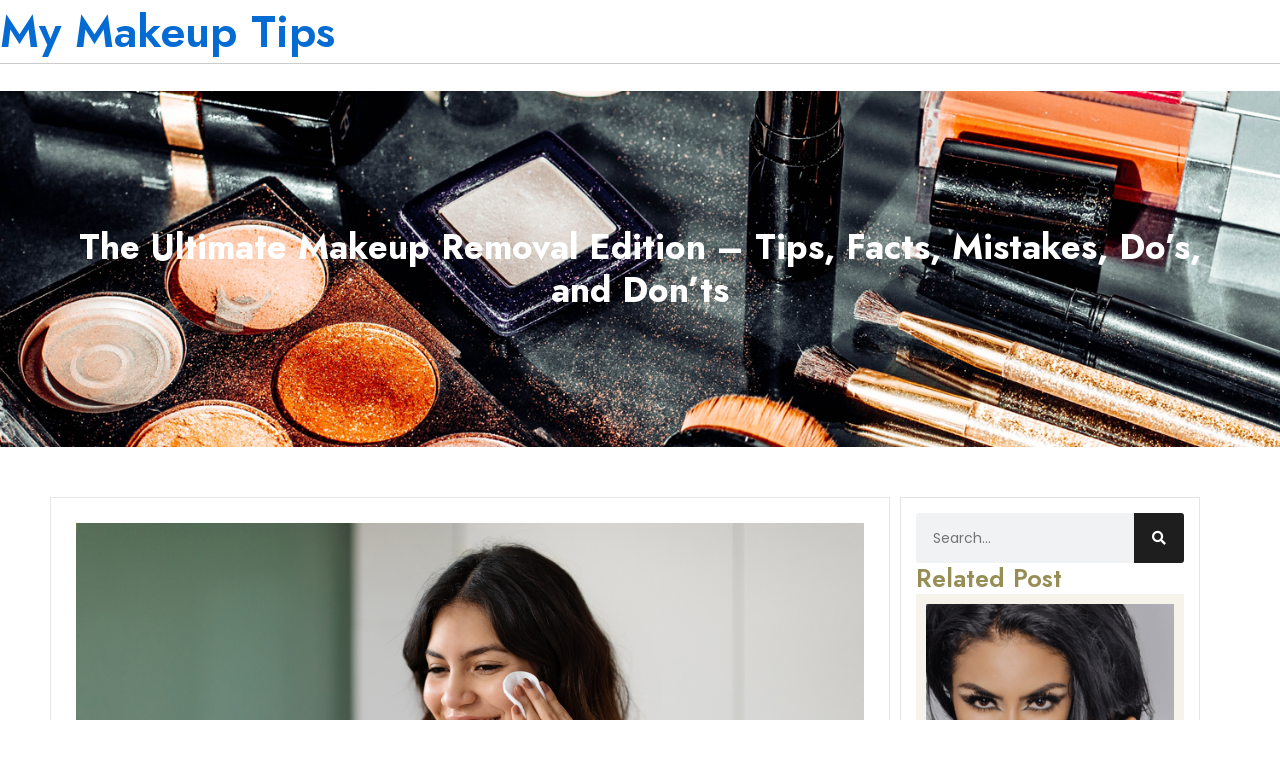

--- FILE ---
content_type: text/css
request_url: https://mymakeuptips.com/wp-content/uploads/elementor/css/post-22.css?ver=1717708890
body_size: 215
content:
.elementor-kit-22{--e-global-color-primary:#978E55;--e-global-color-secondary:#1E1E1E;--e-global-color-text:#222222;--e-global-color-accent:#FFEFE7;--e-global-color-e1e262f:#FFFFFF;--e-global-color-848d643:#978E55;--e-global-color-b295fbd:#F5F3EA;--e-global-typography-primary-font-family:"Poppins";--e-global-typography-primary-font-weight:600;--e-global-typography-secondary-font-family:"Poppins";--e-global-typography-secondary-font-size:18px;--e-global-typography-secondary-font-weight:400;--e-global-typography-secondary-line-height:28px;--e-global-typography-text-font-family:"Poppins";--e-global-typography-text-font-size:14px;--e-global-typography-text-font-weight:400;--e-global-typography-text-line-height:24px;--e-global-typography-accent-font-family:"Poppins";--e-global-typography-accent-font-size:16px;--e-global-typography-accent-font-weight:300;--e-global-typography-accent-line-height:20px;--e-global-typography-fae441a-font-family:"Open Sans";--e-global-typography-fae441a-font-size:12px;--e-global-typography-fae441a-font-weight:400;--e-global-typography-b30e9ac-font-family:"Jost";--e-global-typography-b30e9ac-font-size:45px;--e-global-typography-b30e9ac-line-height:90px;--e-global-typography-78db93b-font-family:"Jost";--e-global-typography-78db93b-font-size:35px;--e-global-typography-78db93b-font-weight:600;--e-global-typography-78db93b-line-height:65px;--e-global-typography-ca896f2-font-family:"Jost";--e-global-typography-ca896f2-font-size:25px;--e-global-typography-ca896f2-font-weight:600;--e-global-typography-ca896f2-line-height:30px;--e-global-typography-1e22e2c-font-family:"Jost";--e-global-typography-1e22e2c-font-size:18px;--e-global-typography-1e22e2c-font-weight:700;--e-global-typography-1e22e2c-line-height:21px;font-family:"Poppins", Sans-serif;font-size:18px;font-weight:400;}.elementor-kit-22 a{font-family:"Jost", Sans-serif;font-weight:600;}.elementor-kit-22 h1{font-family:"Jost", Sans-serif;font-size:45px;font-weight:700;}.elementor-kit-22 h2{font-family:"Jost", Sans-serif;font-size:35px;font-weight:600;}.elementor-kit-22 h3{font-family:"Jost", Sans-serif;font-size:25px;font-weight:600;}.elementor-kit-22 h4{font-family:"Jost", Sans-serif;font-size:18px;font-weight:600;}.elementor-kit-22 button,.elementor-kit-22 input[type="button"],.elementor-kit-22 input[type="submit"],.elementor-kit-22 .elementor-button{font-family:"Poppins", Sans-serif;}.elementor-section.elementor-section-boxed > .elementor-container{max-width:1200px;}.e-con{--container-max-width:1200px;}.elementor-widget:not(:last-child){margin-bottom:20px;}.elementor-element{--widgets-spacing:20px;}{}h1.entry-title{display:var(--page-title-display);}.elementor-kit-22 e-page-transition{background-color:#FFBC7D;}@media(max-width:1024px){.elementor-section.elementor-section-boxed > .elementor-container{max-width:1024px;}.e-con{--container-max-width:1024px;}}@media(max-width:767px){.elementor-section.elementor-section-boxed > .elementor-container{max-width:767px;}.e-con{--container-max-width:767px;}}

--- FILE ---
content_type: text/css
request_url: https://mymakeuptips.com/wp-content/uploads/elementor/css/post-4393.css?ver=1717771418
body_size: 2922
content:
.elementor-4393 .elementor-element.elementor-element-5352d452{--display:flex;--flex-direction:column;--container-widget-width:100%;--container-widget-height:initial;--container-widget-flex-grow:0;--container-widget-align-self:initial;--background-transition:0.3s;--overlay-opacity:0.79;border-style:none;--border-style:none;--margin-top:0px;--margin-right:0px;--margin-bottom:0px;--margin-left:0px;--padding-top:125px;--padding-right:20px;--padding-bottom:125px;--padding-left:20px;}.elementor-4393 .elementor-element.elementor-element-5352d452:not(.elementor-motion-effects-element-type-background), .elementor-4393 .elementor-element.elementor-element-5352d452 > .elementor-motion-effects-container > .elementor-motion-effects-layer{background-image:url("https://mymakeuptips.com/wp-content/uploads/2023/06/banner-1.png");background-position:center center;background-repeat:no-repeat;background-size:cover;}.elementor-4393 .elementor-element.elementor-element-5352d452::before, .elementor-4393 .elementor-element.elementor-element-5352d452 > .elementor-background-video-container::before, .elementor-4393 .elementor-element.elementor-element-5352d452 > .e-con-inner > .elementor-background-video-container::before, .elementor-4393 .elementor-element.elementor-element-5352d452 > .elementor-background-slideshow::before, .elementor-4393 .elementor-element.elementor-element-5352d452 > .e-con-inner > .elementor-background-slideshow::before, .elementor-4393 .elementor-element.elementor-element-5352d452 > .elementor-motion-effects-container > .elementor-motion-effects-layer::before{--background-overlay:'';background-color:#000000;}.elementor-4393 .elementor-element.elementor-element-5352d452, .elementor-4393 .elementor-element.elementor-element-5352d452::before{--border-transition:0.3s;}.elementor-4393 .elementor-element.elementor-element-3f011500{text-align:center;}.elementor-4393 .elementor-element.elementor-element-3f011500 .elementor-heading-title{color:#FFFFFF;font-family:"Jost", Sans-serif;font-weight:700;}.elementor-4393 .elementor-element.elementor-element-3f011500 > .elementor-widget-container{padding:10px 10px 10px 10px;}.elementor-4393 .elementor-element.elementor-element-7059ce3d{--display:flex;--flex-direction:row;--container-widget-width:initial;--container-widget-height:100%;--container-widget-flex-grow:1;--container-widget-align-self:stretch;--background-transition:0.3s;--margin-top:50px;--margin-right:0px;--margin-bottom:50px;--margin-left:0px;--padding-top:0px;--padding-right:0px;--padding-bottom:0px;--padding-left:0px;--z-index:0;}.elementor-4393 .elementor-element.elementor-element-50075c48{--display:flex;--background-transition:0.3s;border-style:solid;--border-style:solid;border-width:1px 1px 1px 1px;--border-width-top:1px;--border-width-right:1px;--border-width-bottom:1px;--border-width-left:1px;border-color:#E6E6E6;--border-color:#E6E6E6;--margin-top:0px;--margin-right:10px;--margin-bottom:0px;--margin-left:10px;--padding-top:25px;--padding-right:25px;--padding-bottom:25px;--padding-left:25px;}.elementor-4393 .elementor-element.elementor-element-50075c48, .elementor-4393 .elementor-element.elementor-element-50075c48::before{--border-transition:0.3s;}.elementor-4393 .elementor-element.elementor-element-50075c48.e-con{--flex-grow:0;--flex-shrink:0;}.elementor-4393 .elementor-element.elementor-element-1c2a8126{text-align:right;}.elementor-4393 .elementor-element.elementor-element-1c2a8126 img{width:100%;}.elementor-4393 .elementor-element.elementor-element-1c2a8126 .widget-image-caption{text-align:left;color:#2222229E;font-family:"Poppins", Sans-serif;font-size:11px;font-weight:400;line-height:24px;}.elementor-4393 .elementor-element.elementor-element-1c2a8126 > .elementor-widget-container{margin:0px 0px 0px 0px;padding:0px 0px 0px 0px;}.elementor-4393 .elementor-element.elementor-element-5688882d .elementor-heading-title{color:#000000;font-family:"Poppins", Sans-serif;font-size:28px;font-weight:600;}.elementor-4393 .elementor-element.elementor-element-5688882d > .elementor-widget-container{padding:0px 0px 0px 0px;}.elementor-4393 .elementor-element.elementor-element-10392a35 .elementor-icon-list-icon{width:14px;}.elementor-4393 .elementor-element.elementor-element-10392a35 .elementor-icon-list-icon i{font-size:14px;}.elementor-4393 .elementor-element.elementor-element-10392a35 .elementor-icon-list-icon svg{--e-icon-list-icon-size:14px;}.elementor-4393 .elementor-element.elementor-element-10392a35 .elementor-icon-list-item{font-family:"Inter", Sans-serif;font-size:14px;font-weight:400;line-height:24px;}.elementor-4393 .elementor-element.elementor-element-64df748c{--display:flex;--background-transition:0.3s;--overlay-opacity:0.92;border-style:solid;--border-style:solid;border-width:0px 0px 0px 10px;--border-width-top:0px;--border-width-right:0px;--border-width-bottom:0px;--border-width-left:10px;border-color:var( --e-global-color-primary );--border-color:var( --e-global-color-primary );--margin-top:0px;--margin-right:0px;--margin-bottom:30px;--margin-left:0px;--padding-top:15px;--padding-right:15px;--padding-bottom:15px;--padding-left:15px;}.elementor-4393 .elementor-element.elementor-element-64df748c:not(.elementor-motion-effects-element-type-background), .elementor-4393 .elementor-element.elementor-element-64df748c > .elementor-motion-effects-container > .elementor-motion-effects-layer{background-color:var( --e-global-color-text );background-image:url("https://mymakeuptips.com/wp-content/uploads/2023/06/fake-eyelashes-eyeliner.png");background-position:top right;background-size:cover;}.elementor-4393 .elementor-element.elementor-element-64df748c::before, .elementor-4393 .elementor-element.elementor-element-64df748c > .elementor-background-video-container::before, .elementor-4393 .elementor-element.elementor-element-64df748c > .e-con-inner > .elementor-background-video-container::before, .elementor-4393 .elementor-element.elementor-element-64df748c > .elementor-background-slideshow::before, .elementor-4393 .elementor-element.elementor-element-64df748c > .e-con-inner > .elementor-background-slideshow::before, .elementor-4393 .elementor-element.elementor-element-64df748c > .elementor-motion-effects-container > .elementor-motion-effects-layer::before{--background-overlay:'';background-color:#1E1E1E;}.elementor-4393 .elementor-element.elementor-element-64df748c, .elementor-4393 .elementor-element.elementor-element-64df748c::before{--border-transition:0.3s;}.elementor-4393 .elementor-element.elementor-element-ba7f121{color:var( --e-global-color-e1e262f );font-family:"Inter", Sans-serif;font-size:23px;font-weight:700;text-decoration:underline;line-height:30px;}.elementor-4393 .elementor-element.elementor-element-ba7f121 > .elementor-widget-container{border-style:none;}.elementor-4393 .elementor-element.elementor-element-3315b9bc .elementor-icon-list-items:not(.elementor-inline-items) .elementor-icon-list-item:not(:last-child){padding-bottom:calc(10px/2);}.elementor-4393 .elementor-element.elementor-element-3315b9bc .elementor-icon-list-items:not(.elementor-inline-items) .elementor-icon-list-item:not(:first-child){margin-top:calc(10px/2);}.elementor-4393 .elementor-element.elementor-element-3315b9bc .elementor-icon-list-items.elementor-inline-items .elementor-icon-list-item{margin-right:calc(10px/2);margin-left:calc(10px/2);}.elementor-4393 .elementor-element.elementor-element-3315b9bc .elementor-icon-list-items.elementor-inline-items{margin-right:calc(-10px/2);margin-left:calc(-10px/2);}body.rtl .elementor-4393 .elementor-element.elementor-element-3315b9bc .elementor-icon-list-items.elementor-inline-items .elementor-icon-list-item:after{left:calc(-10px/2);}body:not(.rtl) .elementor-4393 .elementor-element.elementor-element-3315b9bc .elementor-icon-list-items.elementor-inline-items .elementor-icon-list-item:after{right:calc(-10px/2);}.elementor-4393 .elementor-element.elementor-element-3315b9bc .elementor-icon-list-icon i{transition:color 0.3s;}.elementor-4393 .elementor-element.elementor-element-3315b9bc .elementor-icon-list-icon svg{transition:fill 0.3s;}.elementor-4393 .elementor-element.elementor-element-3315b9bc{--e-icon-list-icon-size:14px;--icon-vertical-offset:0px;}.elementor-4393 .elementor-element.elementor-element-3315b9bc .elementor-icon-list-item > .elementor-icon-list-text, .elementor-4393 .elementor-element.elementor-element-3315b9bc .elementor-icon-list-item > a{font-family:"Inter", Sans-serif;font-size:16px;font-weight:500;line-height:24px;}.elementor-4393 .elementor-element.elementor-element-3315b9bc .elementor-icon-list-text{text-shadow:0px 0px 10px rgba(0,0,0,0.3);color:var( --e-global-color-e1e262f );transition:color 0.3s;}.elementor-4393 .elementor-element.elementor-element-3315b9bc .elementor-icon-list-item:hover .elementor-icon-list-text{color:var( --e-global-color-primary );}.elementor-4393 .elementor-element.elementor-element-4728d319{font-family:"Poppins", Sans-serif;font-size:16px;font-weight:400;line-height:28px;}.elementor-4393 .elementor-element.elementor-element-b982fc5{font-family:"Poppins", Sans-serif;font-size:16px;font-weight:400;line-height:28px;}.elementor-4393 .elementor-element.elementor-element-1a02fae8 .elementor-heading-title{color:#000000;font-family:"Poppins", Sans-serif;font-size:24px;font-weight:600;text-transform:capitalize;}.elementor-4393 .elementor-element.elementor-element-1a02fae8 > .elementor-widget-container{margin:0px 0px 0px 0px;padding:5px 10px 5px 15px;border-style:solid;border-width:0px 0px 0px 6px;border-color:var( --e-global-color-primary );}.elementor-4393 .elementor-element.elementor-element-9edf697{font-family:"Poppins", Sans-serif;font-size:16px;font-weight:400;line-height:28px;}.elementor-4393 .elementor-element.elementor-element-3c678e2 .elementor-heading-title{font-family:"Poppins", Sans-serif;font-size:18px;font-weight:600;}.elementor-4393 .elementor-element.elementor-element-3c678e2 > .elementor-widget-container{padding:0px 0px 0px 20px;}.elementor-4393 .elementor-element.elementor-element-1bc2c3a6{text-align:left;color:#222222;font-family:"Poppins", Sans-serif;font-size:16px;font-weight:400;line-height:28px;}.elementor-4393 .elementor-element.elementor-element-1bc2c3a6 > .elementor-widget-container{padding:0px 0px 0px 020px;}.elementor-4393 .elementor-element.elementor-element-420eed1 .elementor-heading-title{font-family:"Poppins", Sans-serif;font-size:18px;font-weight:600;}.elementor-4393 .elementor-element.elementor-element-420eed1 > .elementor-widget-container{padding:0px 0px 0px 20px;}.elementor-4393 .elementor-element.elementor-element-74893263{text-align:left;color:#222222;font-family:"Poppins", Sans-serif;font-size:16px;font-weight:400;line-height:28px;}.elementor-4393 .elementor-element.elementor-element-74893263 > .elementor-widget-container{padding:0px 0px 0px 20px;}.elementor-4393 .elementor-element.elementor-element-fbb0a32 .elementor-heading-title{font-family:"Poppins", Sans-serif;font-size:18px;font-weight:600;}.elementor-4393 .elementor-element.elementor-element-fbb0a32 > .elementor-widget-container{padding:0px 0px 0px 20px;}.elementor-4393 .elementor-element.elementor-element-1f369fb{text-align:left;color:#222222;font-family:"Poppins", Sans-serif;font-size:16px;font-weight:400;line-height:28px;}.elementor-4393 .elementor-element.elementor-element-1f369fb > .elementor-widget-container{padding:0px 0px 0px 20px;}.elementor-4393 .elementor-element.elementor-element-d466bb9 .elementor-heading-title{font-family:"Poppins", Sans-serif;font-size:18px;font-weight:600;}.elementor-4393 .elementor-element.elementor-element-d466bb9 > .elementor-widget-container{padding:0px 0px 0px 20px;}.elementor-4393 .elementor-element.elementor-element-7fe4b03{text-align:left;color:#222222;font-family:"Poppins", Sans-serif;font-size:16px;font-weight:400;line-height:28px;}.elementor-4393 .elementor-element.elementor-element-7fe4b03 > .elementor-widget-container{padding:0px 0px 0px 20px;}.elementor-4393 .elementor-element.elementor-element-7357900 .elementor-heading-title{font-family:"Poppins", Sans-serif;font-size:18px;font-weight:600;}.elementor-4393 .elementor-element.elementor-element-7357900 > .elementor-widget-container{padding:0px 0px 0px 20px;}.elementor-4393 .elementor-element.elementor-element-6a8ed11{text-align:left;color:#222222;font-family:"Poppins", Sans-serif;font-size:16px;font-weight:400;line-height:28px;}.elementor-4393 .elementor-element.elementor-element-6a8ed11 > .elementor-widget-container{padding:0px 0px 0px 20px;}.elementor-4393 .elementor-element.elementor-element-1499957 .elementor-heading-title{color:#000000;font-family:"Poppins", Sans-serif;font-size:24px;font-weight:600;text-transform:capitalize;}.elementor-4393 .elementor-element.elementor-element-1499957 > .elementor-widget-container{margin:0px 0px 0px 0px;padding:5px 10px 5px 15px;border-style:solid;border-width:0px 0px 0px 6px;border-color:var( --e-global-color-primary );}.elementor-4393 .elementor-element.elementor-element-710e402{text-align:left;color:#222222;font-family:"Poppins", Sans-serif;font-size:16px;font-weight:400;line-height:28px;}.elementor-4393 .elementor-element.elementor-element-710e402 > .elementor-widget-container{padding:0px 0px 0px 0px;}.elementor-4393 .elementor-element.elementor-element-4f266c30 .elementor-icon-list-items:not(.elementor-inline-items) .elementor-icon-list-item:not(:last-child){padding-bottom:calc(14px/2);}.elementor-4393 .elementor-element.elementor-element-4f266c30 .elementor-icon-list-items:not(.elementor-inline-items) .elementor-icon-list-item:not(:first-child){margin-top:calc(14px/2);}.elementor-4393 .elementor-element.elementor-element-4f266c30 .elementor-icon-list-items.elementor-inline-items .elementor-icon-list-item{margin-right:calc(14px/2);margin-left:calc(14px/2);}.elementor-4393 .elementor-element.elementor-element-4f266c30 .elementor-icon-list-items.elementor-inline-items{margin-right:calc(-14px/2);margin-left:calc(-14px/2);}body.rtl .elementor-4393 .elementor-element.elementor-element-4f266c30 .elementor-icon-list-items.elementor-inline-items .elementor-icon-list-item:after{left:calc(-14px/2);}body:not(.rtl) .elementor-4393 .elementor-element.elementor-element-4f266c30 .elementor-icon-list-items.elementor-inline-items .elementor-icon-list-item:after{right:calc(-14px/2);}.elementor-4393 .elementor-element.elementor-element-4f266c30 .elementor-icon-list-icon i{transition:color 0.3s;}.elementor-4393 .elementor-element.elementor-element-4f266c30 .elementor-icon-list-icon svg{transition:fill 0.3s;}.elementor-4393 .elementor-element.elementor-element-4f266c30{--e-icon-list-icon-size:14px;--e-icon-list-icon-align:right;--e-icon-list-icon-margin:0 0 0 calc(var(--e-icon-list-icon-size, 1em) * 0.25);--icon-vertical-align:flex-start;--icon-vertical-offset:7px;width:var( --container-widget-width, 100% );max-width:100%;--container-widget-width:100%;--container-widget-flex-grow:0;}.elementor-4393 .elementor-element.elementor-element-4f266c30 .elementor-icon-list-icon{padding-right:6px;}.elementor-4393 .elementor-element.elementor-element-4f266c30 .elementor-icon-list-item > .elementor-icon-list-text, .elementor-4393 .elementor-element.elementor-element-4f266c30 .elementor-icon-list-item > a{font-family:"Poppins", Sans-serif;font-size:16px;font-weight:400;line-height:28px;}.elementor-4393 .elementor-element.elementor-element-4f266c30 .elementor-icon-list-text{color:var( --e-global-color-secondary );transition:color 0.3s;}.elementor-4393 .elementor-element.elementor-element-4f266c30 > .elementor-widget-container{padding:20px 20px 20px 20px;background-color:#E0DED0;border-style:none;box-shadow:10px 10px 0px 0px #000000;}.elementor-4393 .elementor-element.elementor-element-ff275b7 .elementor-heading-title{color:#000000;font-family:"Poppins", Sans-serif;font-size:24px;font-weight:600;text-transform:capitalize;}.elementor-4393 .elementor-element.elementor-element-ff275b7 > .elementor-widget-container{margin:0px 0px 0px 0px;padding:5px 10px 5px 15px;border-style:solid;border-width:0px 0px 0px 6px;border-color:var( --e-global-color-primary );}.elementor-4393 .elementor-element.elementor-element-95f6232{text-align:center;font-family:"Poppins", Sans-serif;font-size:14px;font-weight:400;line-height:24px;}.elementor-4393 .elementor-element.elementor-element-c8f5a76 .elementor-heading-title{color:#000000;font-family:"Poppins", Sans-serif;font-size:24px;font-weight:600;text-transform:capitalize;}.elementor-4393 .elementor-element.elementor-element-c8f5a76 > .elementor-widget-container{margin:0px 0px 0px 0px;padding:5px 10px 5px 15px;border-style:solid;border-width:0px 0px 0px 6px;border-color:var( --e-global-color-primary );}.elementor-4393 .elementor-element.elementor-element-91bece6{text-align:left;color:#222222;font-family:"Poppins", Sans-serif;font-size:16px;font-weight:400;line-height:28px;}.elementor-4393 .elementor-element.elementor-element-91bece6 > .elementor-widget-container{padding:0px 0px 0px 0px;}.elementor-4393 .elementor-element.elementor-element-1bff0716{--display:flex;--background-transition:0.3s;--overlay-opacity:0.9;--padding-top:25px;--padding-right:15px;--padding-bottom:25px;--padding-left:15px;}.elementor-4393 .elementor-element.elementor-element-1bff0716:not(.elementor-motion-effects-element-type-background), .elementor-4393 .elementor-element.elementor-element-1bff0716 > .elementor-motion-effects-container > .elementor-motion-effects-layer{background-image:url("https://mymakeuptips.com/wp-content/uploads/2023/06/banner-1.png");}.elementor-4393 .elementor-element.elementor-element-1bff0716::before, .elementor-4393 .elementor-element.elementor-element-1bff0716 > .elementor-background-video-container::before, .elementor-4393 .elementor-element.elementor-element-1bff0716 > .e-con-inner > .elementor-background-video-container::before, .elementor-4393 .elementor-element.elementor-element-1bff0716 > .elementor-background-slideshow::before, .elementor-4393 .elementor-element.elementor-element-1bff0716 > .e-con-inner > .elementor-background-slideshow::before, .elementor-4393 .elementor-element.elementor-element-1bff0716 > .elementor-motion-effects-container > .elementor-motion-effects-layer::before{--background-overlay:'';background-color:#1E1E1E;}.elementor-4393 .elementor-element.elementor-element-1bff0716, .elementor-4393 .elementor-element.elementor-element-1bff0716::before{--border-transition:0.3s;}.elementor-4393 .elementor-element.elementor-element-2fa9b9db{--icon-box-icon-margin:6px;}.elementor-4393 .elementor-element.elementor-element-2fa9b9db .elementor-icon{font-size:24px;}.elementor-4393 .elementor-element.elementor-element-2fa9b9db .elementor-icon-box-title, .elementor-4393 .elementor-element.elementor-element-2fa9b9db .elementor-icon-box-title a{font-family:"Poppins", Sans-serif;font-size:18px;font-weight:600;text-transform:uppercase;line-height:26px;}.elementor-4393 .elementor-element.elementor-element-6ac9427 .elementor-icon-list-items:not(.elementor-inline-items) .elementor-icon-list-item:not(:last-child){padding-bottom:calc(14px/2);}.elementor-4393 .elementor-element.elementor-element-6ac9427 .elementor-icon-list-items:not(.elementor-inline-items) .elementor-icon-list-item:not(:first-child){margin-top:calc(14px/2);}.elementor-4393 .elementor-element.elementor-element-6ac9427 .elementor-icon-list-items.elementor-inline-items .elementor-icon-list-item{margin-right:calc(14px/2);margin-left:calc(14px/2);}.elementor-4393 .elementor-element.elementor-element-6ac9427 .elementor-icon-list-items.elementor-inline-items{margin-right:calc(-14px/2);margin-left:calc(-14px/2);}body.rtl .elementor-4393 .elementor-element.elementor-element-6ac9427 .elementor-icon-list-items.elementor-inline-items .elementor-icon-list-item:after{left:calc(-14px/2);}body:not(.rtl) .elementor-4393 .elementor-element.elementor-element-6ac9427 .elementor-icon-list-items.elementor-inline-items .elementor-icon-list-item:after{right:calc(-14px/2);}.elementor-4393 .elementor-element.elementor-element-6ac9427 .elementor-icon-list-icon i{transition:color 0.3s;}.elementor-4393 .elementor-element.elementor-element-6ac9427 .elementor-icon-list-icon svg{transition:fill 0.3s;}.elementor-4393 .elementor-element.elementor-element-6ac9427{--e-icon-list-icon-size:14px;--e-icon-list-icon-align:right;--e-icon-list-icon-margin:0 0 0 calc(var(--e-icon-list-icon-size, 1em) * 0.25);--icon-vertical-align:flex-start;--icon-vertical-offset:4px;width:var( --container-widget-width, 100% );max-width:100%;--container-widget-width:100%;--container-widget-flex-grow:0;}.elementor-4393 .elementor-element.elementor-element-6ac9427 .elementor-icon-list-icon{padding-right:5px;}.elementor-4393 .elementor-element.elementor-element-6ac9427 .elementor-icon-list-item > .elementor-icon-list-text, .elementor-4393 .elementor-element.elementor-element-6ac9427 .elementor-icon-list-item > a{font-family:"Poppins", Sans-serif;font-size:14px;font-weight:400;line-height:21px;}.elementor-4393 .elementor-element.elementor-element-6ac9427 .elementor-icon-list-text{text-shadow:0px 0px 10px rgba(0,0,0,0.3);color:var( --e-global-color-e1e262f );transition:color 0.3s;}.elementor-4393 .elementor-element.elementor-element-6ac9427 > .elementor-widget-container{padding:0px 0px 0px 20px;}.elementor-4393 .elementor-element.elementor-element-2ee3fe51{--display:flex;--background-transition:0.3s;border-style:solid;--border-style:solid;border-width:1px 1px 1px 1px;--border-width-top:1px;--border-width-right:1px;--border-width-bottom:1px;--border-width-left:1px;border-color:#E9E9E9;--border-color:#E9E9E9;--padding-top:15px;--padding-right:15px;--padding-bottom:15px;--padding-left:15px;}.elementor-4393 .elementor-element.elementor-element-2ee3fe51, .elementor-4393 .elementor-element.elementor-element-2ee3fe51::before{--border-transition:0.3s;}.elementor-4393 .elementor-element.elementor-element-5d6f426f{text-align:center;width:100%;max-width:100%;}.elementor-4393 .elementor-element.elementor-element-5d6f426f .elementor-heading-title{color:#978E55;font-family:"Poppins", Sans-serif;font-size:30px;font-weight:600;line-height:65px;}.elementor-4393 .elementor-element.elementor-element-5d6f426f > .elementor-widget-container{margin:0px 0px 0px 0px;padding:0px 0px 0px 0px;}.elementor-4393 .elementor-element.elementor-element-5d6f426f.elementor-element{--flex-grow:0;--flex-shrink:0;}.elementor-4393 .elementor-element.elementor-element-ce887c4 .elementor-accordion-item{border-width:1px;border-color:#ededed;}.elementor-4393 .elementor-element.elementor-element-ce887c4 .elementor-accordion-item .elementor-tab-content{border-width:1px;border-top-color:#ededed;}.elementor-4393 .elementor-element.elementor-element-ce887c4 .elementor-accordion-item .elementor-tab-title.elementor-active{border-width:1px;border-bottom-color:#ededed;}.elementor-4393 .elementor-element.elementor-element-ce887c4 .elementor-tab-title{background-color:#ffffff;padding:15px 15px 15px 15px;}.elementor-4393 .elementor-element.elementor-element-ce887c4 .elementor-active .elementor-accordion-icon, .elementor-4393 .elementor-element.elementor-element-ce887c4 .elementor-active .elementor-accordion-title{color:#665E2E;}.elementor-4393 .elementor-element.elementor-element-ce887c4 .elementor-active .elementor-accordion-icon svg{fill:#665E2E;}.elementor-4393 .elementor-element.elementor-element-ce887c4 .elementor-accordion-title{font-family:"Poppins", Sans-serif;font-size:18px;font-weight:500;}.elementor-4393 .elementor-element.elementor-element-ce887c4 .elementor-accordion-icon.elementor-accordion-icon-left{margin-right:5px;}.elementor-4393 .elementor-element.elementor-element-ce887c4 .elementor-accordion-icon.elementor-accordion-icon-right{margin-left:5px;}.elementor-4393 .elementor-element.elementor-element-ce887c4 .elementor-tab-content{background-color:#ffffff;font-family:"Poppins", Sans-serif;font-size:14px;font-weight:400;}.elementor-4393 .elementor-element.elementor-element-ce887c4 > .elementor-widget-container{margin:0px 0px 0px 0px;padding:0px 0px 0px 0px;}.elementor-4393 .elementor-element.elementor-element-2b55d47a span.post-navigation__prev--label, .elementor-4393 .elementor-element.elementor-element-2b55d47a span.post-navigation__next--label{font-family:"Open Sans", Sans-serif;font-size:15px;font-weight:600;}.elementor-4393 .elementor-element.elementor-element-2b55d47a span.post-navigation__prev--title, .elementor-4393 .elementor-element.elementor-element-2b55d47a span.post-navigation__next--title{font-family:"Open Sans", Sans-serif;font-size:15px;font-weight:400;}.elementor-4393 .elementor-element.elementor-element-2b55d47a .post-navigation__arrow-wrapper{color:var( --e-global-color-primary );}.elementor-4393 .elementor-element.elementor-element-2b55d47a > .elementor-widget-container{margin:20px 0px 10px 0px;padding:0px 0px 20px 0px;}.elementor-4393 .elementor-element.elementor-element-605eb2b6{--display:flex;--background-transition:0.3s;border-style:solid;--border-style:solid;border-width:1px 1px 1px 1px;--border-width-top:1px;--border-width-right:1px;--border-width-bottom:1px;--border-width-left:1px;border-color:#E4E4E4;--border-color:#E4E4E4;--padding-top:15px;--padding-right:15px;--padding-bottom:15px;--padding-left:15px;}.elementor-4393 .elementor-element.elementor-element-605eb2b6:not(.elementor-motion-effects-element-type-background), .elementor-4393 .elementor-element.elementor-element-605eb2b6 > .elementor-motion-effects-container > .elementor-motion-effects-layer{background-color:#FFFFFF;}.elementor-4393 .elementor-element.elementor-element-605eb2b6, .elementor-4393 .elementor-element.elementor-element-605eb2b6::before{--border-transition:0.3s;}.elementor-4393 .elementor-element.elementor-element-ab89af4 .elementor-search-form__container{min-height:50px;}.elementor-4393 .elementor-element.elementor-element-ab89af4 .elementor-search-form__submit{min-width:50px;}body:not(.rtl) .elementor-4393 .elementor-element.elementor-element-ab89af4 .elementor-search-form__icon{padding-left:calc(50px / 3);}body.rtl .elementor-4393 .elementor-element.elementor-element-ab89af4 .elementor-search-form__icon{padding-right:calc(50px / 3);}.elementor-4393 .elementor-element.elementor-element-ab89af4 .elementor-search-form__input, .elementor-4393 .elementor-element.elementor-element-ab89af4.elementor-search-form--button-type-text .elementor-search-form__submit{padding-left:calc(50px / 3);padding-right:calc(50px / 3);}.elementor-4393 .elementor-element.elementor-element-ab89af4:not(.elementor-search-form--skin-full_screen) .elementor-search-form__container{border-radius:3px;}.elementor-4393 .elementor-element.elementor-element-ab89af4.elementor-search-form--skin-full_screen input[type="search"].elementor-search-form__input{border-radius:3px;}.elementor-4393 .elementor-element.elementor-element-363efaff .elementor-heading-title{font-family:"Jost", Sans-serif;font-size:25px;font-weight:600;}.elementor-4393 .elementor-element.elementor-element-e7332ec .elementor-posts-container .elementor-post__thumbnail{padding-bottom:calc( 0.66 * 100% );}.elementor-4393 .elementor-element.elementor-element-e7332ec:after{content:"0.66";}.elementor-4393 .elementor-element.elementor-element-e7332ec .elementor-post__thumbnail__link{width:100%;}.elementor-4393 .elementor-element.elementor-element-e7332ec{--grid-column-gap:21px;--grid-row-gap:20px;}.elementor-4393 .elementor-element.elementor-element-e7332ec .elementor-post{padding:10px 10px 10px 10px;background-color:var( --e-global-color-b295fbd );}.elementor-4393 .elementor-element.elementor-element-e7332ec.elementor-posts--thumbnail-left .elementor-post__thumbnail__link{margin-right:12px;}.elementor-4393 .elementor-element.elementor-element-e7332ec.elementor-posts--thumbnail-right .elementor-post__thumbnail__link{margin-left:12px;}.elementor-4393 .elementor-element.elementor-element-e7332ec.elementor-posts--thumbnail-top .elementor-post__thumbnail__link{margin-bottom:12px;}.elementor-4393 .elementor-element.elementor-element-e7332ec .elementor-post__thumbnail img{filter:brightness( 100% ) contrast( 100% ) saturate( 100% ) blur( 0px ) hue-rotate( 0deg );}.elementor-4393 .elementor-element.elementor-element-e7332ec .elementor-post__title, .elementor-4393 .elementor-element.elementor-element-e7332ec .elementor-post__title a{font-family:"Poppins", Sans-serif;font-size:14px;font-weight:600;line-height:1.3em;}.elementor-4393 .elementor-element.elementor-element-fc709ba{--display:flex;--flex-direction:column;--container-widget-width:100%;--container-widget-height:initial;--container-widget-flex-grow:0;--container-widget-align-self:initial;--background-transition:0.3s;--margin-top:0px;--margin-right:0px;--margin-bottom:0px;--margin-left:0px;--padding-top:50px;--padding-right:0px;--padding-bottom:50px;--padding-left:0px;}.elementor-4393 .elementor-element.elementor-element-fc709ba:not(.elementor-motion-effects-element-type-background), .elementor-4393 .elementor-element.elementor-element-fc709ba > .elementor-motion-effects-container > .elementor-motion-effects-layer{background-color:var( --e-global-color-b295fbd );}.elementor-4393 .elementor-element.elementor-element-fc709ba, .elementor-4393 .elementor-element.elementor-element-fc709ba::before{--border-transition:0.3s;}.elementor-4393 .elementor-element.elementor-element-1489a04 .elementor-heading-title{color:#978E55;font-family:"Poppins", Sans-serif;font-size:30px;font-weight:600;line-height:65px;}.elementor-4393 .elementor-element.elementor-element-1489a04{width:100%;max-width:100%;}.elementor-4393 .elementor-element.elementor-element-1489a04.elementor-element{--flex-grow:0;--flex-shrink:0;}.elementor-4393 .elementor-element.elementor-element-f41c8d7 .elementor-posts-container .elementor-post__thumbnail{padding-bottom:calc( 0.66 * 100% );}.elementor-4393 .elementor-element.elementor-element-f41c8d7:after{content:"0.66";}.elementor-4393 .elementor-element.elementor-element-f41c8d7 .elementor-post__meta-data span + span:before{content:"•";}.elementor-4393 .elementor-element.elementor-element-f41c8d7{--grid-column-gap:30px;--grid-row-gap:35px;}.elementor-4393 .elementor-element.elementor-element-f41c8d7 .elementor-post__card{border-radius:10px;}.elementor-4393 .elementor-element.elementor-element-f41c8d7 .elementor-post__text{margin-top:20px;}.elementor-4393 .elementor-element.elementor-element-f41c8d7 .elementor-post__title, .elementor-4393 .elementor-element.elementor-element-f41c8d7 .elementor-post__title a{font-family:"Poppins", Sans-serif;font-size:18px;font-weight:600;}.elementor-4393 .elementor-element.elementor-element-f41c8d7 .elementor-post__meta-data{color:var( --e-global-color-primary );font-family:"Poppins", Sans-serif;font-size:16px;font-weight:400;line-height:20px;}.elementor-4393 .elementor-element.elementor-element-f41c8d7 > .elementor-widget-container{border-radius:0px 0px 0px 0px;}:root{--page-title-display:none;}@media(max-width:1024px){.elementor-4393 .elementor-element.elementor-element-5688882d .elementor-heading-title{font-size:22px;}.elementor-4393 .elementor-element.elementor-element-1a02fae8 .elementor-heading-title{font-size:22px;line-height:1.2em;}.elementor-4393 .elementor-element.elementor-element-1499957 .elementor-heading-title{font-size:22px;line-height:1.2em;}.elementor-4393 .elementor-element.elementor-element-ff275b7 .elementor-heading-title{font-size:22px;line-height:1.2em;}.elementor-4393 .elementor-element.elementor-element-c8f5a76 .elementor-heading-title{font-size:22px;line-height:1.2em;}.elementor-4393 .elementor-element.elementor-element-5d6f426f .elementor-heading-title{font-size:25px;line-height:40px;}.elementor-4393 .elementor-element.elementor-element-5d6f426f > .elementor-widget-container{padding:0px 0px 0px 0px;}.elementor-4393 .elementor-element.elementor-element-605eb2b6{--padding-top:10px;--padding-right:10px;--padding-bottom:10px;--padding-left:10px;}.elementor-4393 .elementor-element.elementor-element-1489a04 .elementor-heading-title{font-size:25px;line-height:1.4em;}}@media(max-width:767px){.elementor-4393 .elementor-element.elementor-element-5352d452{--padding-top:30px;--padding-right:0px;--padding-bottom:30px;--padding-left:0px;}.elementor-4393 .elementor-element.elementor-element-3f011500 .elementor-heading-title{font-size:25px;}.elementor-4393 .elementor-element.elementor-element-7059ce3d{--content-width:95%;--margin-top:35px;--margin-right:0px;--margin-bottom:0px;--margin-left:0px;}.elementor-4393 .elementor-element.elementor-element-50075c48{--margin-top:0px;--margin-right:0px;--margin-bottom:0px;--margin-left:0px;--padding-top:10px;--padding-right:10px;--padding-bottom:10px;--padding-left:10px;}.elementor-4393 .elementor-element.elementor-element-5688882d .elementor-heading-title{font-size:18px;}.elementor-4393 .elementor-element.elementor-element-3315b9bc .elementor-icon-list-items:not(.elementor-inline-items) .elementor-icon-list-item:not(:last-child){padding-bottom:calc(8px/2);}.elementor-4393 .elementor-element.elementor-element-3315b9bc .elementor-icon-list-items:not(.elementor-inline-items) .elementor-icon-list-item:not(:first-child){margin-top:calc(8px/2);}.elementor-4393 .elementor-element.elementor-element-3315b9bc .elementor-icon-list-items.elementor-inline-items .elementor-icon-list-item{margin-right:calc(8px/2);margin-left:calc(8px/2);}.elementor-4393 .elementor-element.elementor-element-3315b9bc .elementor-icon-list-items.elementor-inline-items{margin-right:calc(-8px/2);margin-left:calc(-8px/2);}body.rtl .elementor-4393 .elementor-element.elementor-element-3315b9bc .elementor-icon-list-items.elementor-inline-items .elementor-icon-list-item:after{left:calc(-8px/2);}body:not(.rtl) .elementor-4393 .elementor-element.elementor-element-3315b9bc .elementor-icon-list-items.elementor-inline-items .elementor-icon-list-item:after{right:calc(-8px/2);}.elementor-4393 .elementor-element.elementor-element-3315b9bc .elementor-icon-list-item > .elementor-icon-list-text, .elementor-4393 .elementor-element.elementor-element-3315b9bc .elementor-icon-list-item > a{font-size:15px;}.elementor-4393 .elementor-element.elementor-element-1a02fae8 .elementor-heading-title{font-size:20px;}.elementor-4393 .elementor-element.elementor-element-3c678e2 > .elementor-widget-container{padding:0px 0px 0px 0px;}.elementor-4393 .elementor-element.elementor-element-1bc2c3a6 > .elementor-widget-container{padding:0px 0px 0px 0px;}.elementor-4393 .elementor-element.elementor-element-420eed1 > .elementor-widget-container{padding:0px 0px 0px 0px;}.elementor-4393 .elementor-element.elementor-element-74893263 > .elementor-widget-container{padding:0px 0px 0px 0px;}.elementor-4393 .elementor-element.elementor-element-fbb0a32 > .elementor-widget-container{padding:0px 0px 0px 0px;}.elementor-4393 .elementor-element.elementor-element-1f369fb > .elementor-widget-container{padding:0px 0px 0px 0px;}.elementor-4393 .elementor-element.elementor-element-1499957 .elementor-heading-title{font-size:20px;}.elementor-4393 .elementor-element.elementor-element-4f266c30 .elementor-icon-list-items:not(.elementor-inline-items) .elementor-icon-list-item:not(:last-child){padding-bottom:calc(17px/2);}.elementor-4393 .elementor-element.elementor-element-4f266c30 .elementor-icon-list-items:not(.elementor-inline-items) .elementor-icon-list-item:not(:first-child){margin-top:calc(17px/2);}.elementor-4393 .elementor-element.elementor-element-4f266c30 .elementor-icon-list-items.elementor-inline-items .elementor-icon-list-item{margin-right:calc(17px/2);margin-left:calc(17px/2);}.elementor-4393 .elementor-element.elementor-element-4f266c30 .elementor-icon-list-items.elementor-inline-items{margin-right:calc(-17px/2);margin-left:calc(-17px/2);}body.rtl .elementor-4393 .elementor-element.elementor-element-4f266c30 .elementor-icon-list-items.elementor-inline-items .elementor-icon-list-item:after{left:calc(-17px/2);}body:not(.rtl) .elementor-4393 .elementor-element.elementor-element-4f266c30 .elementor-icon-list-items.elementor-inline-items .elementor-icon-list-item:after{right:calc(-17px/2);}.elementor-4393 .elementor-element.elementor-element-4f266c30{--e-icon-list-icon-size:12px;--e-icon-list-icon-align:right;--e-icon-list-icon-margin:0 0 0 calc(var(--e-icon-list-icon-size, 1em) * 0.25);--icon-vertical-align:flex-start;--icon-vertical-offset:5px;}.elementor-4393 .elementor-element.elementor-element-4f266c30 .elementor-icon-list-item > .elementor-icon-list-text, .elementor-4393 .elementor-element.elementor-element-4f266c30 .elementor-icon-list-item > a{line-height:1.3em;}.elementor-4393 .elementor-element.elementor-element-4f266c30 > .elementor-widget-container{padding:10px 10px 10px 10px;}.elementor-4393 .elementor-element.elementor-element-ff275b7 .elementor-heading-title{font-size:20px;}.elementor-4393 .elementor-element.elementor-element-c8f5a76 .elementor-heading-title{font-size:20px;}.elementor-4393 .elementor-element.elementor-element-6ac9427 .elementor-icon-list-items:not(.elementor-inline-items) .elementor-icon-list-item:not(:last-child){padding-bottom:calc(17px/2);}.elementor-4393 .elementor-element.elementor-element-6ac9427 .elementor-icon-list-items:not(.elementor-inline-items) .elementor-icon-list-item:not(:first-child){margin-top:calc(17px/2);}.elementor-4393 .elementor-element.elementor-element-6ac9427 .elementor-icon-list-items.elementor-inline-items .elementor-icon-list-item{margin-right:calc(17px/2);margin-left:calc(17px/2);}.elementor-4393 .elementor-element.elementor-element-6ac9427 .elementor-icon-list-items.elementor-inline-items{margin-right:calc(-17px/2);margin-left:calc(-17px/2);}body.rtl .elementor-4393 .elementor-element.elementor-element-6ac9427 .elementor-icon-list-items.elementor-inline-items .elementor-icon-list-item:after{left:calc(-17px/2);}body:not(.rtl) .elementor-4393 .elementor-element.elementor-element-6ac9427 .elementor-icon-list-items.elementor-inline-items .elementor-icon-list-item:after{right:calc(-17px/2);}.elementor-4393 .elementor-element.elementor-element-6ac9427{--e-icon-list-icon-size:12px;--icon-vertical-offset:5px;}.elementor-4393 .elementor-element.elementor-element-6ac9427 .elementor-icon-list-item > .elementor-icon-list-text, .elementor-4393 .elementor-element.elementor-element-6ac9427 .elementor-icon-list-item > a{line-height:1.3em;}.elementor-4393 .elementor-element.elementor-element-6ac9427 > .elementor-widget-container{padding:0px 0px 0px 0px;}.elementor-4393 .elementor-element.elementor-element-2ee3fe51{--margin-top:0px;--margin-right:0px;--margin-bottom:0px;--margin-left:0px;--padding-top:10px;--padding-right:10px;--padding-bottom:10px;--padding-left:10px;}.elementor-4393 .elementor-element.elementor-element-5d6f426f .elementor-heading-title{font-size:19px;line-height:1.3em;}.elementor-4393 .elementor-element.elementor-element-ce887c4 .elementor-accordion-title{font-size:16px;line-height:25px;}.elementor-4393 .elementor-element.elementor-element-ce887c4 .elementor-tab-title{padding:0px 10px 10px 10px;}.elementor-4393 .elementor-element.elementor-element-ce887c4 .elementor-tab-content{font-size:14px;padding:10px 10px 10px 10px;}.elementor-4393 .elementor-element.elementor-element-605eb2b6{--margin-top:0px;--margin-right:0px;--margin-bottom:0px;--margin-left:0px;--padding-top:10px;--padding-right:10px;--padding-bottom:10px;--padding-left:10px;}.elementor-4393 .elementor-element.elementor-element-e7332ec .elementor-posts-container .elementor-post__thumbnail{padding-bottom:calc( 0.5 * 100% );}.elementor-4393 .elementor-element.elementor-element-e7332ec:after{content:"0.5";}.elementor-4393 .elementor-element.elementor-element-e7332ec .elementor-post__thumbnail__link{width:100%;}.elementor-4393 .elementor-element.elementor-element-e7332ec .elementor-post{padding:10px 10px 10px 10px;}.elementor-4393 .elementor-element.elementor-element-f41c8d7 .elementor-posts-container .elementor-post__thumbnail{padding-bottom:calc( 0.5 * 100% );}.elementor-4393 .elementor-element.elementor-element-f41c8d7:after{content:"0.5";}}@media(min-width:768px){.elementor-4393 .elementor-element.elementor-element-50075c48{--width:70%;}.elementor-4393 .elementor-element.elementor-element-605eb2b6{--width:25%;}}/* Start custom CSS for accordion, class: .elementor-element-ce887c4 */.elementor-4393 .elementor-element.elementor-element-ce887c4 div#elementor-tab-content-1001 li, div#elementor-tab-content-1003 li {
    font-size: 15px;
    margin-left: 15px;
    margin-top: 6px;
    list-style: disc;
    list-style-position: inside;
}/* End custom CSS */

--- FILE ---
content_type: text/css
request_url: https://mymakeuptips.com/wp-content/uploads/elementor/css/post-1289.css?ver=1717708892
body_size: 1325
content:
.elementor-1289 .elementor-element.elementor-element-79bbdf5{--display:flex;--flex-direction:row;--container-widget-width:calc( ( 1 - var( --container-widget-flex-grow ) ) * 100% );--container-widget-height:100%;--container-widget-flex-grow:1;--container-widget-align-self:stretch;--justify-content:space-between;--align-items:center;--background-transition:0.3s;--margin-top:-25px;--margin-right:0px;--margin-bottom:0px;--margin-left:0px;--padding-top:0.5%;--padding-right:3%;--padding-bottom:0.5%;--padding-left:3%;--z-index:1;}.elementor-1289 .elementor-element.elementor-element-79bbdf5:not(.elementor-motion-effects-element-type-background), .elementor-1289 .elementor-element.elementor-element-79bbdf5 > .elementor-motion-effects-container > .elementor-motion-effects-layer{background-color:var( --e-global-color-primary );}.elementor-1289 .elementor-element.elementor-element-79bbdf5, .elementor-1289 .elementor-element.elementor-element-79bbdf5::before{--border-transition:0.3s;}.elementor-1289 .elementor-element.elementor-element-40a3f7a{--grid-template-columns:repeat(0, auto);--icon-size:20px;--grid-column-gap:16px;--grid-row-gap:0px;}.elementor-1289 .elementor-element.elementor-element-40a3f7a .elementor-widget-container{text-align:center;}.elementor-1289 .elementor-element.elementor-element-40a3f7a .elementor-social-icon{background-color:#02010100;--icon-padding:0em;}.elementor-1289 .elementor-element.elementor-element-40a3f7a .elementor-social-icon i{color:#FFFFFF;}.elementor-1289 .elementor-element.elementor-element-40a3f7a .elementor-social-icon svg{fill:#FFFFFF;}.elementor-1289 .elementor-element.elementor-element-40a3f7a .elementor-icon{border-radius:0px 0px 0px 0px;}.elementor-1289 .elementor-element.elementor-element-40a3f7a > .elementor-widget-container{margin:0px 0px 0px 0px;padding:0px 0px 0px 0px;}.elementor-1289 .elementor-element.elementor-element-102fac5{--grid-template-columns:repeat(0, auto);--icon-size:20px;--grid-column-gap:16px;--grid-row-gap:0px;}.elementor-1289 .elementor-element.elementor-element-102fac5 .elementor-widget-container{text-align:center;}.elementor-1289 .elementor-element.elementor-element-102fac5 .elementor-social-icon{background-color:#02010100;--icon-padding:0em;}.elementor-1289 .elementor-element.elementor-element-102fac5 .elementor-social-icon i{color:#FFFFFF;}.elementor-1289 .elementor-element.elementor-element-102fac5 .elementor-social-icon svg{fill:#FFFFFF;}.elementor-1289 .elementor-element.elementor-element-102fac5 .elementor-icon{border-radius:0px 0px 0px 0px;}.elementor-1289 .elementor-element.elementor-element-102fac5 > .elementor-widget-container{margin:0px 0px 0px 0px;padding:0px 0px 0px 0px;}.elementor-1289 .elementor-element.elementor-element-6c81cf4{--display:flex;--flex-direction:row;--container-widget-width:calc( ( 1 - var( --container-widget-flex-grow ) ) * 100% );--container-widget-height:100%;--container-widget-flex-grow:1;--container-widget-align-self:stretch;--justify-content:space-between;--align-items:center;--background-transition:0.3s;border-style:solid;--border-style:solid;border-width:0px 0px 1px 0px;--border-width-top:0px;--border-width-right:0px;--border-width-bottom:1px;--border-width-left:0px;border-color:#F6F6F6;--border-color:#F6F6F6;}.elementor-1289 .elementor-element.elementor-element-6c81cf4, .elementor-1289 .elementor-element.elementor-element-6c81cf4::before{--border-transition:0.3s;}.elementor-1289 .elementor-element.elementor-element-ef84010{--display:flex;--justify-content:center;--background-transition:0.3s;}.elementor-1289 .elementor-element.elementor-element-ef84010.e-con{--flex-grow:0;--flex-shrink:0;}.elementor-1289 .elementor-element.elementor-element-eaf22f1{text-align:left;}.elementor-1289 .elementor-element.elementor-element-eaf22f1 img{width:100%;}.elementor-1289 .elementor-element.elementor-element-eaf22f1 > .elementor-widget-container{margin:0px 0px 0px 0px;padding:0px 0px 0px 0px;}.elementor-1289 .elementor-element.elementor-element-625c535{--display:flex;--flex-direction:row;--container-widget-width:calc( ( 1 - var( --container-widget-flex-grow ) ) * 100% );--container-widget-height:100%;--container-widget-flex-grow:1;--container-widget-align-self:stretch;--justify-content:flex-end;--align-items:center;--background-transition:0.3s;--padding-top:0px;--padding-right:0px;--padding-bottom:0px;--padding-left:0px;}.elementor-1289 .elementor-element.elementor-element-4e75db4{--display:flex;--flex-direction:column;--container-widget-width:100%;--container-widget-height:initial;--container-widget-flex-grow:0;--container-widget-align-self:initial;--background-transition:0.3s;}.elementor-1289 .elementor-element.elementor-element-4e75db4.e-con{--flex-grow:0;--flex-shrink:0;}.elementor-1289 .elementor-element.elementor-element-d5fff71{--grid-template-columns:repeat(0, auto);--icon-size:20px;--grid-column-gap:1px;--grid-row-gap:0px;}.elementor-1289 .elementor-element.elementor-element-d5fff71 .elementor-widget-container{text-align:right;}.elementor-1289 .elementor-element.elementor-element-d5fff71 .elementor-social-icon{background-color:#02020100;}.elementor-1289 .elementor-element.elementor-element-d5fff71 .elementor-social-icon i{color:var( --e-global-color-primary );}.elementor-1289 .elementor-element.elementor-element-d5fff71 .elementor-social-icon svg{fill:var( --e-global-color-primary );}.elementor-1289 .elementor-element.elementor-element-d5fff71 .elementor-icon{border-radius:0px 0px 0px 0px;}.elementor-1289 .elementor-element.elementor-element-d5fff71 > .elementor-widget-container{margin:0px 0px -22px 0px;}.elementor-1289 .elementor-element.elementor-element-2f0e408{text-align:right;}.elementor-1289 .elementor-element.elementor-element-2f0e408 .elementor-heading-title{color:var( --e-global-color-text );font-family:"Jost", Sans-serif;font-size:16px;font-weight:600;}.elementor-1289 .elementor-element.elementor-element-2f0e408 > .elementor-widget-container{margin:0px 0px 0px 0px;padding:0px 0px 0px 0px;}.elementor-1289 .elementor-element.elementor-element-2f0e408.elementor-element{--flex-grow:1;--flex-shrink:0;}.elementor-1289 .elementor-element.elementor-element-51ae64c{--display:flex;--background-transition:0.3s;--padding-top:0px;--padding-right:0px;--padding-bottom:0px;--padding-left:0px;}.elementor-1289 .elementor-element.elementor-element-a608588 .elementor-button{font-family:"Jost", Sans-serif;font-size:14px;font-weight:700;text-transform:uppercase;letter-spacing:3px;background-color:#8B834E;border-radius:4px 4px 4px 4px;padding:14px 25px 14px 25px;}.elementor-1289 .elementor-element.elementor-element-a608588 .elementor-button:hover, .elementor-1289 .elementor-element.elementor-element-a608588 .elementor-button:focus{color:#000000;background-color:#C5BB7A;}.elementor-1289 .elementor-element.elementor-element-a608588 .elementor-button:hover svg, .elementor-1289 .elementor-element.elementor-element-a608588 .elementor-button:focus svg{fill:#000000;}.elementor-1289 .elementor-element.elementor-element-a608588 > .elementor-widget-container{margin:0px 0px 0px 0px;padding:0px 0px 0px 0px;}.elementor-1289 .elementor-element.elementor-element-8cfe481{--display:flex;--flex-direction:row;--container-widget-width:calc( ( 1 - var( --container-widget-flex-grow ) ) * 100% );--container-widget-height:100%;--container-widget-flex-grow:1;--container-widget-align-self:stretch;--justify-content:space-between;--align-items:center;--background-transition:0.3s;border-style:solid;--border-style:solid;border-width:0px 0px 1px 0px;--border-width-top:0px;--border-width-right:0px;--border-width-bottom:1px;--border-width-left:0px;border-color:#F6F6F6;--border-color:#F6F6F6;--margin-top:00px;--margin-right:0px;--margin-bottom:0px;--margin-left:0px;}.elementor-1289 .elementor-element.elementor-element-8cfe481:not(.elementor-motion-effects-element-type-background), .elementor-1289 .elementor-element.elementor-element-8cfe481 > .elementor-motion-effects-container > .elementor-motion-effects-layer{background-color:#FFFFFF;}.elementor-1289 .elementor-element.elementor-element-8cfe481, .elementor-1289 .elementor-element.elementor-element-8cfe481::before{--border-transition:0.3s;}.elementor-1289 .elementor-element.elementor-element-dcc0918{text-align:center;}.elementor-1289 .elementor-element.elementor-element-dcc0918 img{width:160px;}.elementor-1289 .elementor-element.elementor-element-dcc0918 > .elementor-widget-container{margin:0px 0px 0px 0px;padding:0px 0px 0px 0px;}.elementor-1289 .elementor-element.elementor-element-ff6a161{text-align:right;}.elementor-1289 .elementor-element.elementor-element-ff6a161 .elementor-heading-title{color:var( --e-global-color-text );font-family:"Jost", Sans-serif;font-size:18px;font-weight:600;}.elementor-1289 .elementor-element.elementor-element-ff6a161 > .elementor-widget-container{margin:0px 0px 0px 0px;padding:0px 0px 0px 0px;}.elementor-1289 .elementor-element.elementor-element-ff6a161.elementor-element{--flex-grow:1;--flex-shrink:0;}.elementor-1289 .elementor-element.elementor-element-ac3b72e{--grid-template-columns:repeat(0, auto);--icon-size:20px;--grid-column-gap:16px;--grid-row-gap:0px;}.elementor-1289 .elementor-element.elementor-element-ac3b72e .elementor-widget-container{text-align:center;}.elementor-1289 .elementor-element.elementor-element-ac3b72e .elementor-social-icon{background-color:var( --e-global-color-primary );--icon-padding:0.3em;}.elementor-1289 .elementor-element.elementor-element-ac3b72e .elementor-social-icon i{color:#978E55;}.elementor-1289 .elementor-element.elementor-element-ac3b72e .elementor-social-icon svg{fill:#978E55;}.elementor-1289 .elementor-element.elementor-element-ac3b72e .elementor-icon{border-radius:100px 100px 100px 100px;}.elementor-1289 .elementor-element.elementor-element-ac3b72e > .elementor-widget-container{margin:0px 0px 0px 0px;padding:0px 0px 0px 0px;}.elementor-1289 .elementor-element.elementor-element-8f2d685{--display:flex;--flex-direction:column;--container-widget-width:100%;--container-widget-height:initial;--container-widget-flex-grow:0;--container-widget-align-self:initial;--background-transition:0.3s;}.elementor-1289 .elementor-element.elementor-element-8f2d685:not(.elementor-motion-effects-element-type-background), .elementor-1289 .elementor-element.elementor-element-8f2d685 > .elementor-motion-effects-container > .elementor-motion-effects-layer{background-color:#FFFFFFD6;}.elementor-1289 .elementor-element.elementor-element-8f2d685, .elementor-1289 .elementor-element.elementor-element-8f2d685::before{--border-transition:0.3s;}.elementor-1289 .elementor-element.elementor-element-f8b1b61 .elementor-nav-menu .elementor-item{font-family:"Jost", Sans-serif;font-size:16px;font-weight:600;line-height:20px;}.elementor-1289 .elementor-element.elementor-element-f8b1b61 .elementor-nav-menu--main .elementor-item{color:#000000;fill:#000000;padding-left:0px;padding-right:0px;padding-top:8px;padding-bottom:8px;}.elementor-1289 .elementor-element.elementor-element-f8b1b61 .elementor-nav-menu--main .elementor-item:hover,
					.elementor-1289 .elementor-element.elementor-element-f8b1b61 .elementor-nav-menu--main .elementor-item.elementor-item-active,
					.elementor-1289 .elementor-element.elementor-element-f8b1b61 .elementor-nav-menu--main .elementor-item.highlighted,
					.elementor-1289 .elementor-element.elementor-element-f8b1b61 .elementor-nav-menu--main .elementor-item:focus{color:var( --e-global-color-848d643 );fill:var( --e-global-color-848d643 );}.elementor-1289 .elementor-element.elementor-element-f8b1b61{--e-nav-menu-divider-content:"";--e-nav-menu-divider-style:solid;--e-nav-menu-horizontal-menu-item-margin:calc( 26px / 2 );}.elementor-1289 .elementor-element.elementor-element-f8b1b61 .elementor-nav-menu--main:not(.elementor-nav-menu--layout-horizontal) .elementor-nav-menu > li:not(:last-child){margin-bottom:26px;}.elementor-1289 .elementor-element.elementor-element-2e947e4{--display:flex;--flex-direction:column;--container-widget-width:100%;--container-widget-height:initial;--container-widget-flex-grow:0;--container-widget-align-self:initial;--background-transition:0.3s;border-style:solid;--border-style:solid;border-color:#F6F6F6;--border-color:#F6F6F6;}.elementor-1289 .elementor-element.elementor-element-2e947e4:not(.elementor-motion-effects-element-type-background), .elementor-1289 .elementor-element.elementor-element-2e947e4 > .elementor-motion-effects-container > .elementor-motion-effects-layer{background-color:#FFFFFF;}.elementor-1289 .elementor-element.elementor-element-2e947e4, .elementor-1289 .elementor-element.elementor-element-2e947e4::before{--border-transition:0.3s;}.elementor-1289 .elementor-element.elementor-element-dbc269e .elementor-menu-toggle{margin-left:auto;background-color:var( --e-global-color-primary );}.elementor-1289 .elementor-element.elementor-element-dbc269e .elementor-nav-menu--dropdown a, .elementor-1289 .elementor-element.elementor-element-dbc269e .elementor-menu-toggle{color:var( --e-global-color-e1e262f );}.elementor-1289 .elementor-element.elementor-element-dbc269e .elementor-nav-menu--dropdown{background-color:#978E55;}.elementor-1289 .elementor-element.elementor-element-dbc269e .elementor-nav-menu--dropdown a:hover,
					.elementor-1289 .elementor-element.elementor-element-dbc269e .elementor-nav-menu--dropdown a.elementor-item-active,
					.elementor-1289 .elementor-element.elementor-element-dbc269e .elementor-nav-menu--dropdown a.highlighted{background-color:#756D3D;}.elementor-1289 .elementor-element.elementor-element-dbc269e .elementor-nav-menu--dropdown a.elementor-item-active{background-color:#756D3D;}.elementor-1289 .elementor-element.elementor-element-dbc269e .elementor-nav-menu--dropdown .elementor-item, .elementor-1289 .elementor-element.elementor-element-dbc269e .elementor-nav-menu--dropdown  .elementor-sub-item{font-family:"Open Sans", Sans-serif;font-size:16px;font-weight:700;}.elementor-1289 .elementor-element.elementor-element-dbc269e div.elementor-menu-toggle{color:#FFFFFF;}.elementor-1289 .elementor-element.elementor-element-dbc269e div.elementor-menu-toggle svg{fill:#FFFFFF;}@media(max-width:1024px){.elementor-1289 .elementor-element.elementor-element-f8b1b61 .elementor-nav-menu .elementor-item{letter-spacing:1px;}.elementor-1289 .elementor-element.elementor-element-f8b1b61{--e-nav-menu-horizontal-menu-item-margin:calc( 22px / 2 );}.elementor-1289 .elementor-element.elementor-element-f8b1b61 .elementor-nav-menu--main:not(.elementor-nav-menu--layout-horizontal) .elementor-nav-menu > li:not(:last-child){margin-bottom:22px;}}@media(min-width:768px){.elementor-1289 .elementor-element.elementor-element-ef84010{--width:16%;}.elementor-1289 .elementor-element.elementor-element-4e75db4{--width:79.672%;}.elementor-1289 .elementor-element.elementor-element-8f2d685{--content-width:1264px;}}@media(max-width:1024px) and (min-width:768px){.elementor-1289 .elementor-element.elementor-element-ef84010{--width:129.953px;}.elementor-1289 .elementor-element.elementor-element-4e75db4{--width:387.266px;}}@media(max-width:767px){.elementor-1289 .elementor-element.elementor-element-79bbdf5{--flex-wrap:wrap;--padding-top:2%;--padding-right:2%;--padding-bottom:2%;--padding-left:2%;}.elementor-1289 .elementor-element.elementor-element-40a3f7a{--icon-size:18px;}.elementor-1289 .elementor-element.elementor-element-102fac5{--icon-size:18px;}.elementor-1289 .elementor-element.elementor-element-a608588 .elementor-button{padding:13px 15px 13px 15px;}.elementor-1289 .elementor-element.elementor-element-ac3b72e{--icon-size:18px;}.elementor-1289 .elementor-element.elementor-element-f8b1b61{--e-nav-menu-horizontal-menu-item-margin:calc( 11px / 2 );}.elementor-1289 .elementor-element.elementor-element-f8b1b61 .elementor-nav-menu--main:not(.elementor-nav-menu--layout-horizontal) .elementor-nav-menu > li:not(:last-child){margin-bottom:11px;}.elementor-1289 .elementor-element.elementor-element-2e947e4{--flex-direction:row;--container-widget-width:calc( ( 1 - var( --container-widget-flex-grow ) ) * 100% );--container-widget-height:100%;--container-widget-flex-grow:1;--container-widget-align-self:stretch;--justify-content:space-between;--align-items:center;--flex-wrap:nowrap;border-width:0px 0px 1px 0px;--border-width-top:0px;--border-width-right:0px;--border-width-bottom:1px;--border-width-left:0px;--padding-top:20px;--padding-right:5px;--padding-bottom:20px;--padding-left:5px;}.elementor-1289 .elementor-element.elementor-element-0077efb{text-align:left;}.elementor-1289 .elementor-element.elementor-element-0077efb img{width:70%;}.elementor-1289 .elementor-element.elementor-element-dbc269e .elementor-nav-menu--main .elementor-item{padding-left:6px;padding-right:6px;}.elementor-1289 .elementor-element.elementor-element-dbc269e{--e-nav-menu-horizontal-menu-item-margin:calc( 25px / 2 );}.elementor-1289 .elementor-element.elementor-element-dbc269e .elementor-nav-menu--main:not(.elementor-nav-menu--layout-horizontal) .elementor-nav-menu > li:not(:last-child){margin-bottom:25px;}.elementor-1289 .elementor-element.elementor-element-dbc269e .elementor-nav-menu--dropdown .elementor-item, .elementor-1289 .elementor-element.elementor-element-dbc269e .elementor-nav-menu--dropdown  .elementor-sub-item{font-size:14px;}.elementor-1289 .elementor-element.elementor-element-dbc269e .elementor-nav-menu--dropdown a{padding-left:15px;padding-right:15px;padding-top:12px;padding-bottom:12px;}.elementor-1289 .elementor-element.elementor-element-dbc269e .elementor-nav-menu--main > .elementor-nav-menu > li > .elementor-nav-menu--dropdown, .elementor-1289 .elementor-element.elementor-element-dbc269e .elementor-nav-menu__container.elementor-nav-menu--dropdown{margin-top:19px !important;}}

--- FILE ---
content_type: text/css
request_url: https://mymakeuptips.com/wp-content/uploads/elementor/css/post-1291.css?ver=1717708892
body_size: 1275
content:
.elementor-1291 .elementor-element.elementor-element-ef10582{--display:flex;--flex-direction:column;--container-widget-width:100%;--container-widget-height:initial;--container-widget-flex-grow:0;--container-widget-align-self:initial;--background-transition:0.3s;--padding-top:50px;--padding-right:0px;--padding-bottom:30px;--padding-left:0px;}.elementor-1291 .elementor-element.elementor-element-ef10582:not(.elementor-motion-effects-element-type-background), .elementor-1291 .elementor-element.elementor-element-ef10582 > .elementor-motion-effects-container > .elementor-motion-effects-layer{background-color:#000000;}.elementor-1291 .elementor-element.elementor-element-ef10582, .elementor-1291 .elementor-element.elementor-element-ef10582::before{--border-transition:0.3s;}.elementor-1291 .elementor-element.elementor-element-acd03d7{--display:flex;--background-transition:0.3s;border-style:dotted;--border-style:dotted;border-width:0px 0px 1px 0px;--border-width-top:0px;--border-width-right:0px;--border-width-bottom:1px;--border-width-left:0px;border-color:#363636;--border-color:#363636;--padding-top:0px;--padding-right:0px;--padding-bottom:50px;--padding-left:0px;}.elementor-1291 .elementor-element.elementor-element-acd03d7, .elementor-1291 .elementor-element.elementor-element-acd03d7::before{--border-transition:0.3s;}.elementor-1291 .elementor-element.elementor-element-4daf888{text-align:center;width:100%;max-width:100%;}.elementor-1291 .elementor-element.elementor-element-4daf888 .elementor-heading-title{color:#FFFFFF;font-family:"Poppins", Sans-serif;font-size:16px;font-weight:400;line-height:24px;}.elementor-1291 .elementor-element.elementor-element-4daf888.elementor-element{--flex-grow:1;--flex-shrink:0;}.elementor-1291 .elementor-element.elementor-element-7dfcfd2{--display:flex;--flex-direction:row;--container-widget-width:initial;--container-widget-height:100%;--container-widget-flex-grow:1;--container-widget-align-self:stretch;--background-transition:0.3s;}.elementor-1291 .elementor-element.elementor-element-d269a7c{--display:flex;--background-transition:0.3s;}.elementor-1291 .elementor-element.elementor-element-d269a7c.e-con{--flex-grow:0;--flex-shrink:0;}.elementor-1291 .elementor-element.elementor-element-7f8f21a .elementor-heading-title{color:#FFFFFF;font-family:"Jost", Sans-serif;font-size:18px;font-weight:600;line-height:21px;}.elementor-1291 .elementor-element.elementor-element-7f8f21a > .elementor-widget-container{margin:0px 0px 20px 0px;padding:0px 0px 0px 0px;border-style:none;border-radius:0px 0px 0px 0px;}.elementor-1291 .elementor-element.elementor-element-9e50b06 .elementor-icon-list-items:not(.elementor-inline-items) .elementor-icon-list-item:not(:last-child){padding-bottom:calc(12px/2);}.elementor-1291 .elementor-element.elementor-element-9e50b06 .elementor-icon-list-items:not(.elementor-inline-items) .elementor-icon-list-item:not(:first-child){margin-top:calc(12px/2);}.elementor-1291 .elementor-element.elementor-element-9e50b06 .elementor-icon-list-items.elementor-inline-items .elementor-icon-list-item{margin-right:calc(12px/2);margin-left:calc(12px/2);}.elementor-1291 .elementor-element.elementor-element-9e50b06 .elementor-icon-list-items.elementor-inline-items{margin-right:calc(-12px/2);margin-left:calc(-12px/2);}body.rtl .elementor-1291 .elementor-element.elementor-element-9e50b06 .elementor-icon-list-items.elementor-inline-items .elementor-icon-list-item:after{left:calc(-12px/2);}body:not(.rtl) .elementor-1291 .elementor-element.elementor-element-9e50b06 .elementor-icon-list-items.elementor-inline-items .elementor-icon-list-item:after{right:calc(-12px/2);}.elementor-1291 .elementor-element.elementor-element-9e50b06 .elementor-icon-list-icon i{transition:color 0.3s;}.elementor-1291 .elementor-element.elementor-element-9e50b06 .elementor-icon-list-icon svg{transition:fill 0.3s;}.elementor-1291 .elementor-element.elementor-element-9e50b06{--e-icon-list-icon-size:14px;--icon-vertical-offset:0px;}.elementor-1291 .elementor-element.elementor-element-9e50b06 .elementor-icon-list-item > .elementor-icon-list-text, .elementor-1291 .elementor-element.elementor-element-9e50b06 .elementor-icon-list-item > a{font-family:"Poppins", Sans-serif;font-size:12px;font-weight:600;text-transform:uppercase;line-height:20px;letter-spacing:1px;}.elementor-1291 .elementor-element.elementor-element-9e50b06 .elementor-icon-list-text{color:#FFFFFF;transition:color 0.3s;}.elementor-1291 .elementor-element.elementor-element-9e50b06 .elementor-icon-list-item:hover .elementor-icon-list-text{color:#DAD095;}.elementor-1291 .elementor-element.elementor-element-ac88b89{--display:flex;--background-transition:0.3s;}.elementor-1291 .elementor-element.elementor-element-ac88b89.e-con{--flex-grow:0;--flex-shrink:0;}.elementor-1291 .elementor-element.elementor-element-860c916 .elementor-heading-title{color:#FFFFFF;font-family:"Jost", Sans-serif;font-size:18px;font-weight:600;line-height:21px;}.elementor-1291 .elementor-element.elementor-element-860c916 > .elementor-widget-container{margin:0px 0px 20px 0px;padding:0px 0px 0px 0px;border-style:none;border-radius:0px 0px 0px 0px;}.elementor-1291 .elementor-element.elementor-element-c46193d .elementor-icon-list-items:not(.elementor-inline-items) .elementor-icon-list-item:not(:last-child){padding-bottom:calc(12px/2);}.elementor-1291 .elementor-element.elementor-element-c46193d .elementor-icon-list-items:not(.elementor-inline-items) .elementor-icon-list-item:not(:first-child){margin-top:calc(12px/2);}.elementor-1291 .elementor-element.elementor-element-c46193d .elementor-icon-list-items.elementor-inline-items .elementor-icon-list-item{margin-right:calc(12px/2);margin-left:calc(12px/2);}.elementor-1291 .elementor-element.elementor-element-c46193d .elementor-icon-list-items.elementor-inline-items{margin-right:calc(-12px/2);margin-left:calc(-12px/2);}body.rtl .elementor-1291 .elementor-element.elementor-element-c46193d .elementor-icon-list-items.elementor-inline-items .elementor-icon-list-item:after{left:calc(-12px/2);}body:not(.rtl) .elementor-1291 .elementor-element.elementor-element-c46193d .elementor-icon-list-items.elementor-inline-items .elementor-icon-list-item:after{right:calc(-12px/2);}.elementor-1291 .elementor-element.elementor-element-c46193d .elementor-icon-list-icon i{transition:color 0.3s;}.elementor-1291 .elementor-element.elementor-element-c46193d .elementor-icon-list-icon svg{transition:fill 0.3s;}.elementor-1291 .elementor-element.elementor-element-c46193d{--e-icon-list-icon-size:14px;--icon-vertical-offset:0px;}.elementor-1291 .elementor-element.elementor-element-c46193d .elementor-icon-list-item > .elementor-icon-list-text, .elementor-1291 .elementor-element.elementor-element-c46193d .elementor-icon-list-item > a{font-family:"Poppins", Sans-serif;font-size:12px;font-weight:600;text-transform:uppercase;line-height:20px;letter-spacing:1px;}.elementor-1291 .elementor-element.elementor-element-c46193d .elementor-icon-list-text{color:#FFFFFF;transition:color 0.3s;}.elementor-1291 .elementor-element.elementor-element-c46193d .elementor-icon-list-item:hover .elementor-icon-list-text{color:#DAD095;}.elementor-1291 .elementor-element.elementor-element-143012a{--display:flex;--background-transition:0.3s;}.elementor-1291 .elementor-element.elementor-element-143012a.e-con{--flex-grow:0;--flex-shrink:0;}.elementor-1291 .elementor-element.elementor-element-f39aff6 .elementor-heading-title{color:#FFFFFF;font-family:"Jost", Sans-serif;font-size:18px;font-weight:600;line-height:21px;}.elementor-1291 .elementor-element.elementor-element-f39aff6 > .elementor-widget-container{margin:0px 0px 20px 0px;padding:0px 0px 0px 0px;border-style:none;border-radius:0px 0px 0px 0px;}.elementor-1291 .elementor-element.elementor-element-3ab665e .elementor-icon-list-items:not(.elementor-inline-items) .elementor-icon-list-item:not(:last-child){padding-bottom:calc(12px/2);}.elementor-1291 .elementor-element.elementor-element-3ab665e .elementor-icon-list-items:not(.elementor-inline-items) .elementor-icon-list-item:not(:first-child){margin-top:calc(12px/2);}.elementor-1291 .elementor-element.elementor-element-3ab665e .elementor-icon-list-items.elementor-inline-items .elementor-icon-list-item{margin-right:calc(12px/2);margin-left:calc(12px/2);}.elementor-1291 .elementor-element.elementor-element-3ab665e .elementor-icon-list-items.elementor-inline-items{margin-right:calc(-12px/2);margin-left:calc(-12px/2);}body.rtl .elementor-1291 .elementor-element.elementor-element-3ab665e .elementor-icon-list-items.elementor-inline-items .elementor-icon-list-item:after{left:calc(-12px/2);}body:not(.rtl) .elementor-1291 .elementor-element.elementor-element-3ab665e .elementor-icon-list-items.elementor-inline-items .elementor-icon-list-item:after{right:calc(-12px/2);}.elementor-1291 .elementor-element.elementor-element-3ab665e .elementor-icon-list-icon i{transition:color 0.3s;}.elementor-1291 .elementor-element.elementor-element-3ab665e .elementor-icon-list-icon svg{transition:fill 0.3s;}.elementor-1291 .elementor-element.elementor-element-3ab665e{--e-icon-list-icon-size:14px;--icon-vertical-offset:0px;}.elementor-1291 .elementor-element.elementor-element-3ab665e .elementor-icon-list-item > .elementor-icon-list-text, .elementor-1291 .elementor-element.elementor-element-3ab665e .elementor-icon-list-item > a{font-family:"Poppins", Sans-serif;font-size:12px;font-weight:600;text-transform:uppercase;line-height:20px;letter-spacing:1px;}.elementor-1291 .elementor-element.elementor-element-3ab665e .elementor-icon-list-text{color:#FFFFFF;transition:color 0.3s;}.elementor-1291 .elementor-element.elementor-element-3ab665e .elementor-icon-list-item:hover .elementor-icon-list-text{color:#DAD095;}.elementor-1291 .elementor-element.elementor-element-30562a8{--display:flex;--background-transition:0.3s;}.elementor-1291 .elementor-element.elementor-element-92644cd .elementor-heading-title{color:#FFFFFF;font-family:"Jost", Sans-serif;font-size:18px;font-weight:600;line-height:21px;}.elementor-1291 .elementor-element.elementor-element-92644cd > .elementor-widget-container{margin:0px 0px 20px 0px;padding:0px 0px 0px 0px;border-style:none;border-radius:0px 0px 0px 0px;}.elementor-1291 .elementor-element.elementor-element-c397540 .elementor-field-group{padding-right:calc( 0px/2 );padding-left:calc( 0px/2 );margin-bottom:0px;}.elementor-1291 .elementor-element.elementor-element-c397540 .elementor-form-fields-wrapper{margin-left:calc( -0px/2 );margin-right:calc( -0px/2 );margin-bottom:-0px;}.elementor-1291 .elementor-element.elementor-element-c397540 .elementor-field-group.recaptcha_v3-bottomleft, .elementor-1291 .elementor-element.elementor-element-c397540 .elementor-field-group.recaptcha_v3-bottomright{margin-bottom:0;}body.rtl .elementor-1291 .elementor-element.elementor-element-c397540 .elementor-labels-inline .elementor-field-group > label{padding-left:0px;}body:not(.rtl) .elementor-1291 .elementor-element.elementor-element-c397540 .elementor-labels-inline .elementor-field-group > label{padding-right:0px;}body .elementor-1291 .elementor-element.elementor-element-c397540 .elementor-labels-above .elementor-field-group > label{padding-bottom:0px;}.elementor-1291 .elementor-element.elementor-element-c397540 .elementor-field-group > label{font-family:"Poppins", Sans-serif;font-size:14px;font-weight:400;line-height:24px;}.elementor-1291 .elementor-element.elementor-element-c397540 .elementor-field-group .elementor-field, .elementor-1291 .elementor-element.elementor-element-c397540 .elementor-field-subgroup label{font-family:"Poppins", Sans-serif;font-size:15.2px;font-weight:400;line-height:24px;}.elementor-1291 .elementor-element.elementor-element-c397540 .elementor-field-group:not(.elementor-field-type-upload) .elementor-field:not(.elementor-select-wrapper){background-color:#ffffff;border-width:0px 0px 0px 0px;border-radius:0px 0px 0px 0px;}.elementor-1291 .elementor-element.elementor-element-c397540 .elementor-field-group .elementor-select-wrapper select{background-color:#ffffff;border-width:0px 0px 0px 0px;border-radius:0px 0px 0px 0px;}.elementor-1291 .elementor-element.elementor-element-c397540 .elementor-button{font-family:"Poppins", Sans-serif;font-size:12px;font-weight:600;text-transform:uppercase;line-height:20px;letter-spacing:1.6px;border-radius:0px 0px 0px 0px;padding:13px 15px 13px 15px;}.elementor-1291 .elementor-element.elementor-element-c397540 .e-form__buttons__wrapper__button-next{background-color:#978E55;color:#ffffff;}.elementor-1291 .elementor-element.elementor-element-c397540 .elementor-button[type="submit"]{background-color:#978E55;color:#ffffff;}.elementor-1291 .elementor-element.elementor-element-c397540 .elementor-button[type="submit"] svg *{fill:#ffffff;}.elementor-1291 .elementor-element.elementor-element-c397540 .e-form__buttons__wrapper__button-previous{color:#ffffff;}.elementor-1291 .elementor-element.elementor-element-c397540 .e-form__buttons__wrapper__button-next:hover{color:#ffffff;}.elementor-1291 .elementor-element.elementor-element-c397540 .elementor-button[type="submit"]:hover{color:#ffffff;}.elementor-1291 .elementor-element.elementor-element-c397540 .elementor-button[type="submit"]:hover svg *{fill:#ffffff;}.elementor-1291 .elementor-element.elementor-element-c397540 .e-form__buttons__wrapper__button-previous:hover{color:#ffffff;}.elementor-1291 .elementor-element.elementor-element-c397540{--e-form-steps-indicators-spacing:20px;--e-form-steps-indicator-padding:30px;--e-form-steps-indicator-inactive-secondary-color:#ffffff;--e-form-steps-indicator-active-secondary-color:#ffffff;--e-form-steps-indicator-completed-secondary-color:#ffffff;--e-form-steps-divider-width:1px;--e-form-steps-divider-gap:10px;}.elementor-1291 .elementor-element.elementor-element-c397540 > .elementor-widget-container{margin:0px 0px 0px 0px;padding:0px 0px 0px 0px;}.elementor-1291 .elementor-element.elementor-element-305b3b4{--display:flex;--flex-direction:row;--container-widget-width:initial;--container-widget-height:100%;--container-widget-flex-grow:1;--container-widget-align-self:stretch;--justify-content:space-between;--background-transition:0.3s;}.elementor-1291 .elementor-element.elementor-element-305b3b4:not(.elementor-motion-effects-element-type-background), .elementor-1291 .elementor-element.elementor-element-305b3b4 > .elementor-motion-effects-container > .elementor-motion-effects-layer{background-color:var( --e-global-color-primary );}.elementor-1291 .elementor-element.elementor-element-305b3b4, .elementor-1291 .elementor-element.elementor-element-305b3b4::before{--border-transition:0.3s;}.elementor-1291 .elementor-element.elementor-element-8d71bbe .elementor-icon-list-items:not(.elementor-inline-items) .elementor-icon-list-item:not(:last-child){padding-bottom:calc(12px/2);}.elementor-1291 .elementor-element.elementor-element-8d71bbe .elementor-icon-list-items:not(.elementor-inline-items) .elementor-icon-list-item:not(:first-child){margin-top:calc(12px/2);}.elementor-1291 .elementor-element.elementor-element-8d71bbe .elementor-icon-list-items.elementor-inline-items .elementor-icon-list-item{margin-right:calc(12px/2);margin-left:calc(12px/2);}.elementor-1291 .elementor-element.elementor-element-8d71bbe .elementor-icon-list-items.elementor-inline-items{margin-right:calc(-12px/2);margin-left:calc(-12px/2);}body.rtl .elementor-1291 .elementor-element.elementor-element-8d71bbe .elementor-icon-list-items.elementor-inline-items .elementor-icon-list-item:after{left:calc(-12px/2);}body:not(.rtl) .elementor-1291 .elementor-element.elementor-element-8d71bbe .elementor-icon-list-items.elementor-inline-items .elementor-icon-list-item:after{right:calc(-12px/2);}.elementor-1291 .elementor-element.elementor-element-8d71bbe .elementor-icon-list-icon i{transition:color 0.3s;}.elementor-1291 .elementor-element.elementor-element-8d71bbe .elementor-icon-list-icon svg{transition:fill 0.3s;}.elementor-1291 .elementor-element.elementor-element-8d71bbe{--e-icon-list-icon-size:14px;--icon-vertical-offset:0px;}.elementor-1291 .elementor-element.elementor-element-8d71bbe .elementor-icon-list-item > .elementor-icon-list-text, .elementor-1291 .elementor-element.elementor-element-8d71bbe .elementor-icon-list-item > a{font-family:"Poppins", Sans-serif;font-size:12px;font-weight:600;text-transform:uppercase;line-height:20px;letter-spacing:1px;}.elementor-1291 .elementor-element.elementor-element-8d71bbe .elementor-icon-list-text{color:var( --e-global-color-e1e262f );transition:color 0.3s;}.elementor-1291 .elementor-element.elementor-element-51d363d .elementor-icon-list-items:not(.elementor-inline-items) .elementor-icon-list-item:not(:last-child){padding-bottom:calc(12px/2);}.elementor-1291 .elementor-element.elementor-element-51d363d .elementor-icon-list-items:not(.elementor-inline-items) .elementor-icon-list-item:not(:first-child){margin-top:calc(12px/2);}.elementor-1291 .elementor-element.elementor-element-51d363d .elementor-icon-list-items.elementor-inline-items .elementor-icon-list-item{margin-right:calc(12px/2);margin-left:calc(12px/2);}.elementor-1291 .elementor-element.elementor-element-51d363d .elementor-icon-list-items.elementor-inline-items{margin-right:calc(-12px/2);margin-left:calc(-12px/2);}body.rtl .elementor-1291 .elementor-element.elementor-element-51d363d .elementor-icon-list-items.elementor-inline-items .elementor-icon-list-item:after{left:calc(-12px/2);}body:not(.rtl) .elementor-1291 .elementor-element.elementor-element-51d363d .elementor-icon-list-items.elementor-inline-items .elementor-icon-list-item:after{right:calc(-12px/2);}.elementor-1291 .elementor-element.elementor-element-51d363d .elementor-icon-list-icon i{transition:color 0.3s;}.elementor-1291 .elementor-element.elementor-element-51d363d .elementor-icon-list-icon svg{transition:fill 0.3s;}.elementor-1291 .elementor-element.elementor-element-51d363d{--e-icon-list-icon-size:14px;--icon-vertical-offset:0px;}.elementor-1291 .elementor-element.elementor-element-51d363d .elementor-icon-list-item > .elementor-icon-list-text, .elementor-1291 .elementor-element.elementor-element-51d363d .elementor-icon-list-item > a{font-family:"Poppins", Sans-serif;font-size:12px;font-weight:600;text-transform:uppercase;line-height:20px;letter-spacing:1px;}.elementor-1291 .elementor-element.elementor-element-51d363d .elementor-icon-list-text{color:var( --e-global-color-e1e262f );transition:color 0.3s;}@media(max-width:1024px){.elementor-1291 .elementor-element.elementor-element-7f8f21a > .elementor-widget-container{margin:0px 0px 0px 0px;}.elementor-1291 .elementor-element.elementor-element-860c916 > .elementor-widget-container{margin:0px 0px 0px 0px;}.elementor-1291 .elementor-element.elementor-element-f39aff6 > .elementor-widget-container{margin:0px 0px 0px 0px;}.elementor-1291 .elementor-element.elementor-element-92644cd > .elementor-widget-container{margin:0px 0px 0px 0px;}}@media(min-width:768px){.elementor-1291 .elementor-element.elementor-element-acd03d7{--content-width:650px;}.elementor-1291 .elementor-element.elementor-element-d269a7c{--width:18.814%;}.elementor-1291 .elementor-element.elementor-element-ac88b89{--width:18.841%;}.elementor-1291 .elementor-element.elementor-element-143012a{--width:17.867%;}}@media(max-width:767px){.elementor-1291 .elementor-element.elementor-element-acd03d7{--padding-top:0px;--padding-right:0px;--padding-bottom:30px;--padding-left:0px;}.elementor-1291 .elementor-element.elementor-element-4daf888 .elementor-heading-title{font-size:14px;}.elementor-1291 .elementor-element.elementor-element-4daf888 > .elementor-widget-container{padding:5px 5px 0px 5px;}.elementor-1291 .elementor-element.elementor-element-7f8f21a > .elementor-widget-container{margin:0px 0px -10px 0px;}.elementor-1291 .elementor-element.elementor-element-860c916 > .elementor-widget-container{margin:0px 0px -10px 0px;}.elementor-1291 .elementor-element.elementor-element-f39aff6 > .elementor-widget-container{margin:0px 0px -10px 0px;}.elementor-1291 .elementor-element.elementor-element-92644cd > .elementor-widget-container{margin:0px 0px -10px 0px;}.elementor-1291 .elementor-element.elementor-element-305b3b4{--justify-content:center;}.elementor-1291 .elementor-element.elementor-element-8d71bbe > .elementor-widget-container{margin:0px 0px -13px 0px;}.elementor-1291 .elementor-element.elementor-element-51d363d > .elementor-widget-container{margin:0px 0px 0px 0px;}}

--- FILE ---
content_type: text/css;charset=UTF-8
request_url: https://mymakeuptips.com/?display_custom_css=css&ver=6.5.7
body_size: 608
content:
body.page-template.page-template-elementor_canvas.page.page-id-23.logged-in.admin-bar.wp-custom-logo.ast-desktop.ast-page-builder-template.ast-no-sidebar.astra-4\.1\.5.group-blog.ast-single-post.ast-inherit-site-logo-transparent.ast-hfb-header.elementor-default.elementor-template-full-width.elementor-kit-22.elementor-page.elementor-page-23.customize-support.dialog-body.dialog-buttons-body.dialog-container.dialog-buttons-container.e--ua-blink.e--ua-chrome.e--ua-webkit {
    margin-top: 0 !important;
}

#ast-scroll-top {
    background-color: #7f7744 !important;
 }

.elementor-307 .elementor-element.elementor-element-8cda24a.e-con, .elementor-1869 .elementor-element.elementor-element-0ae86e3.e-con, .elementor-2217 .elementor-element.elementor-element-69dfda8.e-con {
    --flex-grow: 1 !important;
    
}
h2.elementor-heading-title.elementor-size-default a:hover, h2.elementor-heading-title.elementor-size-default a:hover {
    font-weight: 600 !important;
    transition: 0.6s ease !important;
}

@media only screen and (max-width: 420px) and (min-width: 320px)  {

.e-con-inner>.elementor-widget-spacer>.elementor-widget-container, .e-con-inner>.elementor-widget-spacer>.elementor-widget-container>.elementor-spacer, .e-con>.elementor-widget-spacer>.elementor-widget-container, .e-con>.elementor-widget-spacer>.elementor-widget-container>.elementor-spacer {
    height: 400px !important;
}

}

#menu-1-f8b1b61 .sub-arrow .fas.fa-caret-down {
  display: none;
}

#sm-16874634900947803-2 .sub-arrow .fas.fa-caret-down {
  display: block !important;
}

.sub-menu .fas.fa-caret-down {
  display: block !important;
}

#elementor-popup-modal-3003 .dialog-close-button {
    display: flex;
    background: #fff !important;
}


@media screen and (max-width: 767px){
.elementor-element.elementor-element-759c5b3b {
    --margin-left: 0 !important;
   
}
}

@media screen and (max-width: 767px){
.elementor-3101 .elementor-element-759c5b3b {
   
    margin-left: 0px !important;
    
}
}
.elementor-animation-bob.attachment-full.size-full.wp-image-10696 {
  object-fit: fill !important;
}
.reviewed {
  display: none;
}
.e-loop-item-9797.post-9797 .elementor-element-c4ec017 .reviewed {
  display: block !important;
}
.e-loop-item-1802.post-1802 .elementor-element-c4ec017 .reviewed {
  display: block !important;
}
.e-loop-item-1797.post-1797 .elementor-element-c4ec017 .reviewed {
  display: block !important;
}
.e-loop-item-5197.post-5197 .elementor-element-c4ec017 .reviewed {
  display: block !important;
}
.e-loop-item-1799.post-1799 .elementor-element-c4ec017 .reviewed {
  display: block !important;
}
.e-loop-item-1180.post-1180 .elementor-element-c4ec017 .reviewed {
  display: block !important;
}
.e-loop-item-5224.post-5224 .elementor-element-c4ec017 .reviewed {
  display: block !important;
}
.e-loop-item-4393.post-4393 .elementor-element-c4ec017 .reviewed {
  display: block !important;
}
.e-loop-item-393.post-393 .elementor-element-c4ec017 .reviewed {
  display: block !important;
}
.e-loop-item-3082.post-3082 .elementor-element-c4ec017 .reviewed {
  display: block !important;
}

--- FILE ---
content_type: text/css
request_url: https://mymakeuptips.com/wp-content/uploads/elementor/css/post-3003.css?ver=1717708893
body_size: 968
content:
.elementor-3003 .elementor-element.elementor-element-baa9f1b{--display:flex;--flex-direction:row;--container-widget-width:initial;--container-widget-height:100%;--container-widget-flex-grow:1;--container-widget-align-self:stretch;--gap:0px;--background-transition:0.3s;border-style:none;--border-style:none;--padding-top:0px;--padding-right:0px;--padding-bottom:0px;--padding-left:0px;}.elementor-3003 .elementor-element.elementor-element-baa9f1b:not(.elementor-motion-effects-element-type-background), .elementor-3003 .elementor-element.elementor-element-baa9f1b > .elementor-motion-effects-container > .elementor-motion-effects-layer{background-color:#000000;}.elementor-3003 .elementor-element.elementor-element-baa9f1b, .elementor-3003 .elementor-element.elementor-element-baa9f1b::before{--overlay-transition:0.3s;--border-transition:0.3s;}.elementor-3003 .elementor-element.elementor-element-e53213b{--display:flex;--flex-direction:column;--container-widget-width:100%;--container-widget-height:initial;--container-widget-flex-grow:0;--container-widget-align-self:initial;--justify-content:center;--background-transition:0.3s;--padding-top:5%;--padding-right:5%;--padding-bottom:5%;--padding-left:5%;}.elementor-3003 .elementor-element.elementor-element-ff305ef{text-align:center;}.elementor-3003 .elementor-element.elementor-element-ff305ef .elementor-heading-title{color:#978E55;font-family:"Jost", Sans-serif;font-size:35px;font-weight:900;line-height:30px;}.elementor-3003 .elementor-element.elementor-element-ff305ef > .elementor-widget-container{margin:0px 0px 0px 0px;padding:0px 0px 0px 0px;}.elementor-3003 .elementor-element.elementor-element-db785db{--divider-border-style:solid;--divider-color:var( --e-global-color-primary );--divider-border-width:4px;}.elementor-3003 .elementor-element.elementor-element-db785db .elementor-divider-separator{width:20%;margin:0 auto;margin-center:0;}.elementor-3003 .elementor-element.elementor-element-db785db .elementor-divider{text-align:center;padding-top:2px;padding-bottom:2px;}.elementor-3003 .elementor-element.elementor-element-43c4e3a{text-align:center;color:#FFFFFF;font-family:"Poppins", Sans-serif;font-size:16px;line-height:26px;width:100%;max-width:100%;}.elementor-3003 .elementor-element.elementor-element-43c4e3a > .elementor-widget-container{padding:0% 4% 0% 4%;}.elementor-3003 .elementor-element.elementor-element-fb33369 .elementor-field-group{padding-right:calc( 10px/2 );padding-left:calc( 10px/2 );margin-bottom:10px;}.elementor-3003 .elementor-element.elementor-element-fb33369 .elementor-form-fields-wrapper{margin-left:calc( -10px/2 );margin-right:calc( -10px/2 );margin-bottom:-10px;}.elementor-3003 .elementor-element.elementor-element-fb33369 .elementor-field-group.recaptcha_v3-bottomleft, .elementor-3003 .elementor-element.elementor-element-fb33369 .elementor-field-group.recaptcha_v3-bottomright{margin-bottom:0;}body.rtl .elementor-3003 .elementor-element.elementor-element-fb33369 .elementor-labels-inline .elementor-field-group > label{padding-left:0px;}body:not(.rtl) .elementor-3003 .elementor-element.elementor-element-fb33369 .elementor-labels-inline .elementor-field-group > label{padding-right:0px;}body .elementor-3003 .elementor-element.elementor-element-fb33369 .elementor-labels-above .elementor-field-group > label{padding-bottom:0px;}.elementor-3003 .elementor-element.elementor-element-fb33369 .elementor-field-group > label, .elementor-3003 .elementor-element.elementor-element-fb33369 .elementor-field-subgroup label{color:#7c7c7c;}.elementor-3003 .elementor-element.elementor-element-fb33369 .elementor-field-type-html{padding-bottom:0px;}.elementor-3003 .elementor-element.elementor-element-fb33369 .elementor-field-group .elementor-field{color:#7c7c7c;}.elementor-3003 .elementor-element.elementor-element-fb33369 .elementor-field-group .elementor-field, .elementor-3003 .elementor-element.elementor-element-fb33369 .elementor-field-subgroup label{font-family:"Poppins", Sans-serif;font-size:14px;}.elementor-3003 .elementor-element.elementor-element-fb33369 .elementor-field-group:not(.elementor-field-type-upload) .elementor-field:not(.elementor-select-wrapper){background-color:#ffffff;border-color:#eeeeee;}.elementor-3003 .elementor-element.elementor-element-fb33369 .elementor-field-group .elementor-select-wrapper select{background-color:#ffffff;border-color:#eeeeee;}.elementor-3003 .elementor-element.elementor-element-fb33369 .elementor-field-group .elementor-select-wrapper::before{color:#eeeeee;}.elementor-3003 .elementor-element.elementor-element-fb33369 .elementor-button{font-family:"Jost", Sans-serif;font-size:14px;font-weight:600;text-transform:uppercase;border-radius:3px 3px 3px 3px;padding:14px 34px 14px 34px;}.elementor-3003 .elementor-element.elementor-element-fb33369 .e-form__buttons__wrapper__button-next{background-color:var( --e-global-color-primary );color:#ffffff;}.elementor-3003 .elementor-element.elementor-element-fb33369 .elementor-button[type="submit"]{background-color:var( --e-global-color-primary );color:#ffffff;}.elementor-3003 .elementor-element.elementor-element-fb33369 .elementor-button[type="submit"] svg *{fill:#ffffff;}.elementor-3003 .elementor-element.elementor-element-fb33369 .e-form__buttons__wrapper__button-previous{color:#ffffff;}.elementor-3003 .elementor-element.elementor-element-fb33369 .e-form__buttons__wrapper__button-next:hover{background-color:#7c7c7c;color:#ffffff;}.elementor-3003 .elementor-element.elementor-element-fb33369 .elementor-button[type="submit"]:hover{background-color:#7c7c7c;color:#ffffff;}.elementor-3003 .elementor-element.elementor-element-fb33369 .elementor-button[type="submit"]:hover svg *{fill:#ffffff;}.elementor-3003 .elementor-element.elementor-element-fb33369 .e-form__buttons__wrapper__button-previous:hover{color:#ffffff;}.elementor-3003 .elementor-element.elementor-element-fb33369{--e-form-steps-indicators-spacing:20px;--e-form-steps-indicator-padding:30px;--e-form-steps-indicator-inactive-secondary-color:#ffffff;--e-form-steps-indicator-active-secondary-color:#ffffff;--e-form-steps-indicator-completed-secondary-color:#ffffff;--e-form-steps-divider-width:1px;--e-form-steps-divider-gap:10px;}.elementor-3003 .elementor-element.elementor-element-6705147{--display:flex;--flex-direction:column;--container-widget-width:100%;--container-widget-height:initial;--container-widget-flex-grow:0;--container-widget-align-self:initial;--background-transition:0.3s;}.elementor-3003 .elementor-element.elementor-element-6705147:not(.elementor-motion-effects-element-type-background), .elementor-3003 .elementor-element.elementor-element-6705147 > .elementor-motion-effects-container > .elementor-motion-effects-layer{background-image:url("https://mymakeuptips.com/wp-content/uploads/2023/06/Curly-Hair-style-scaled.jpg");background-position:center center;background-repeat:no-repeat;background-size:cover;}.elementor-3003 .elementor-element.elementor-element-6705147, .elementor-3003 .elementor-element.elementor-element-6705147::before{--border-transition:0.3s;}.elementor-3003 .elementor-element.elementor-element-ac88c79{--spacer-size:600px;}#elementor-popup-modal-3003 .dialog-message{width:1200px;height:auto;}#elementor-popup-modal-3003{justify-content:center;align-items:center;pointer-events:all;background-color:rgba(0,0,0,.8);}#elementor-popup-modal-3003 .dialog-close-button{display:flex;}#elementor-popup-modal-3003 .dialog-widget-content{box-shadow:2px 8px 23px 3px rgba(0,0,0,0.2);}@media(min-width:768px){.elementor-3003 .elementor-element.elementor-element-e53213b{--width:50%;}.elementor-3003 .elementor-element.elementor-element-6705147{--width:50%;}}@media(max-width:1024px){.elementor-3003 .elementor-element.elementor-element-e53213b{--align-items:center;--container-widget-width:calc( ( 1 - var( --container-widget-flex-grow ) ) * 100% );}.elementor-3003 .elementor-element.elementor-element-fb33369{width:100%;max-width:100%;}.elementor-3003 .elementor-element.elementor-element-ac88c79{--spacer-size:404px;}}@media(max-width:767px){.elementor-3003 .elementor-element.elementor-element-e53213b{--padding-top:015%;--padding-right:5%;--padding-bottom:15%;--padding-left:5%;}.elementor-3003 .elementor-element.elementor-element-ff305ef .elementor-heading-title{font-size:28px;}.elementor-3003 .elementor-element.elementor-element-43c4e3a{font-size:15px;}.elementor-3003 .elementor-element.elementor-element-6705147:not(.elementor-motion-effects-element-type-background), .elementor-3003 .elementor-element.elementor-element-6705147 > .elementor-motion-effects-container > .elementor-motion-effects-layer{background-position:center center;}.elementor-3003 .elementor-element.elementor-element-ac88c79{--spacer-size:382px;}}